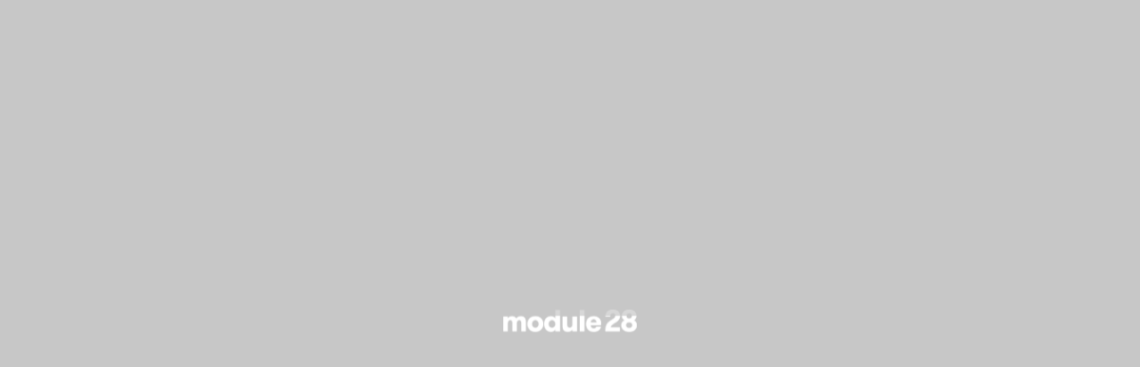

--- FILE ---
content_type: text/html; charset=UTF-8
request_url: https://module28.com/work_cat/others/
body_size: 54810
content:
<!DOCTYPE html><html class="no-touch" lang="en-US" prefix="og: https://ogp.me/ns#" xmlns="http://www.w3.org/1999/xhtml"><head><script data-no-optimize="1">var litespeed_docref=sessionStorage.getItem("litespeed_docref");litespeed_docref&&(Object.defineProperty(document,"referrer",{get:function(){return litespeed_docref}}),sessionStorage.removeItem("litespeed_docref"));</script> <meta http-equiv="Content-Type" content="text/html; charset=UTF-8"><meta name="viewport" content="width=device-width, initial-scale=1"><link rel="profile" href="http://gmpg.org/xfn/11"><link rel="pingback" href="https://module28.com/xmlrpc.php"><title>Others &mdash; module28</title><meta name="robots" content="follow, index, max-snippet:-1, max-video-preview:-1, max-image-preview:large"/><link rel="canonical" href="https://module28.com/work_cat/others/" /><meta property="og:locale" content="en_US" /><meta property="og:type" content="article" /><meta property="og:title" content="Others &mdash; module28" /><meta property="og:url" content="https://module28.com/work_cat/others/" /><meta property="og:site_name" content="module28 architects" /><meta property="article:publisher" content="http://facebook.com/unit08.architecture" /><meta name="twitter:card" content="summary_large_image" /><meta name="twitter:title" content="Others &mdash; module28" /><meta name="twitter:label1" content="Work" /><meta name="twitter:data1" content="4" /> <script type="application/ld+json" class="rank-math-schema">{"@context":"https://schema.org","@graph":[{"@type":"LocalBusiness","@id":"https://module28.com/#organization","name":"module28 architects","url":"https://module28.com","sameAs":["http://facebook.com/unit08.architecture"],"openingHours":["Monday,Tuesday,Wednesday,Thursday,Friday,Saturday,Sunday 09:00-17:00"]},{"@type":"WebSite","@id":"https://module28.com/#website","url":"https://module28.com","name":"module28 architects","publisher":{"@id":"https://module28.com/#organization"},"inLanguage":"en-US"},{"@type":"CollectionPage","@id":"https://module28.com/work_cat/others/#webpage","url":"https://module28.com/work_cat/others/","name":"Others &mdash; module28","isPartOf":{"@id":"https://module28.com/#website"},"inLanguage":"en-US"}]}</script> <link rel='dns-prefetch' href='//www.googletagmanager.com' /><link rel='dns-prefetch' href='//fonts.googleapis.com' /><link rel="alternate" type="application/rss+xml" title="module28 &raquo; Feed" href="https://module28.com/feed/" /><link rel="alternate" type="application/rss+xml" title="module28 &raquo; Others Work Category Feed" href="https://module28.com/work_cat/others/feed/" /><style id='wp-img-auto-sizes-contain-inline-css' type='text/css'>img:is([sizes=auto i],[sizes^="auto," i]){contain-intrinsic-size:3000px 1500px}
/*# sourceURL=wp-img-auto-sizes-contain-inline-css */</style><style id="litespeed-ccss">ul{box-sizing:border-box}:root{--wp--preset--font-size--normal:16px;--wp--preset--font-size--huge:42px}.screen-reader-text{border:0;clip-path:inset(50%);height:1px;margin:-1px;overflow:hidden;padding:0;position:absolute;width:1px;word-wrap:normal!important}html :where(img[class*=wp-image-]){height:auto;max-width:100%}:root{--wp-admin-theme-color:#3858e9;--wp-admin-theme-color--rgb:56,88,233;--wp-admin-theme-color-darker-10:#2145e6;--wp-admin-theme-color-darker-10--rgb:33,69,230;--wp-admin-theme-color-darker-20:#183ad6;--wp-admin-theme-color-darker-20--rgb:24,58,214;--wp-admin-border-width-focus:2px}:root{--wp-admin-theme-color:#007cba;--wp-admin-theme-color--rgb:0,124,186;--wp-admin-theme-color-darker-10:#006ba1;--wp-admin-theme-color-darker-10--rgb:0,107,161;--wp-admin-theme-color-darker-20:#005a87;--wp-admin-theme-color-darker-20--rgb:0,90,135;--wp-admin-border-width-focus:2px;--wp-block-synced-color:#7a00df;--wp-block-synced-color--rgb:122,0,223;--wp-bound-block-color:var(--wp-block-synced-color)}:root{--wp-admin-theme-color:#007cba;--wp-admin-theme-color--rgb:0,124,186;--wp-admin-theme-color-darker-10:#006ba1;--wp-admin-theme-color-darker-10--rgb:0,107,161;--wp-admin-theme-color-darker-20:#005a87;--wp-admin-theme-color-darker-20--rgb:0,90,135;--wp-admin-border-width-focus:2px;--wp-block-synced-color:#7a00df;--wp-block-synced-color--rgb:122,0,223;--wp-bound-block-color:var(--wp-block-synced-color)}:root{--wp--preset--aspect-ratio--square:1;--wp--preset--aspect-ratio--4-3:4/3;--wp--preset--aspect-ratio--3-4:3/4;--wp--preset--aspect-ratio--3-2:3/2;--wp--preset--aspect-ratio--2-3:2/3;--wp--preset--aspect-ratio--16-9:16/9;--wp--preset--aspect-ratio--9-16:9/16;--wp--preset--color--black:#000000;--wp--preset--color--cyan-bluish-gray:#abb8c3;--wp--preset--color--white:#ffffff;--wp--preset--color--pale-pink:#f78da7;--wp--preset--color--vivid-red:#cf2e2e;--wp--preset--color--luminous-vivid-orange:#ff6900;--wp--preset--color--luminous-vivid-amber:#fcb900;--wp--preset--color--light-green-cyan:#7bdcb5;--wp--preset--color--vivid-green-cyan:#00d084;--wp--preset--color--pale-cyan-blue:#8ed1fc;--wp--preset--color--vivid-cyan-blue:#0693e3;--wp--preset--color--vivid-purple:#9b51e0;--wp--preset--gradient--vivid-cyan-blue-to-vivid-purple:linear-gradient(135deg,rgba(6,147,227,1) 0%,rgb(155,81,224) 100%);--wp--preset--gradient--light-green-cyan-to-vivid-green-cyan:linear-gradient(135deg,rgb(122,220,180) 0%,rgb(0,208,130) 100%);--wp--preset--gradient--luminous-vivid-amber-to-luminous-vivid-orange:linear-gradient(135deg,rgba(252,185,0,1) 0%,rgba(255,105,0,1) 100%);--wp--preset--gradient--luminous-vivid-orange-to-vivid-red:linear-gradient(135deg,rgba(255,105,0,1) 0%,rgb(207,46,46) 100%);--wp--preset--gradient--very-light-gray-to-cyan-bluish-gray:linear-gradient(135deg,rgb(238,238,238) 0%,rgb(169,184,195) 100%);--wp--preset--gradient--cool-to-warm-spectrum:linear-gradient(135deg,rgb(74,234,220) 0%,rgb(151,120,209) 20%,rgb(207,42,186) 40%,rgb(238,44,130) 60%,rgb(251,105,98) 80%,rgb(254,248,76) 100%);--wp--preset--gradient--blush-light-purple:linear-gradient(135deg,rgb(255,206,236) 0%,rgb(152,150,240) 100%);--wp--preset--gradient--blush-bordeaux:linear-gradient(135deg,rgb(254,205,165) 0%,rgb(254,45,45) 50%,rgb(107,0,62) 100%);--wp--preset--gradient--luminous-dusk:linear-gradient(135deg,rgb(255,203,112) 0%,rgb(199,81,192) 50%,rgb(65,88,208) 100%);--wp--preset--gradient--pale-ocean:linear-gradient(135deg,rgb(255,245,203) 0%,rgb(182,227,212) 50%,rgb(51,167,181) 100%);--wp--preset--gradient--electric-grass:linear-gradient(135deg,rgb(202,248,128) 0%,rgb(113,206,126) 100%);--wp--preset--gradient--midnight:linear-gradient(135deg,rgb(2,3,129) 0%,rgb(40,116,252) 100%);--wp--preset--font-size--small:13px;--wp--preset--font-size--medium:20px;--wp--preset--font-size--large:36px;--wp--preset--font-size--x-large:42px;--wp--preset--spacing--20:0.44rem;--wp--preset--spacing--30:0.67rem;--wp--preset--spacing--40:1rem;--wp--preset--spacing--50:1.5rem;--wp--preset--spacing--60:2.25rem;--wp--preset--spacing--70:3.38rem;--wp--preset--spacing--80:5.06rem;--wp--preset--shadow--natural:6px 6px 9px rgba(0, 0, 0, 0.2);--wp--preset--shadow--deep:12px 12px 50px rgba(0, 0, 0, 0.4);--wp--preset--shadow--sharp:6px 6px 0px rgba(0, 0, 0, 0.2);--wp--preset--shadow--outlined:6px 6px 0px -3px rgba(255, 255, 255, 1), 6px 6px rgba(0, 0, 0, 1);--wp--preset--shadow--crisp:6px 6px 0px rgba(0, 0, 0, 1)}#ays_tooltip{width:auto;padding:3px;box-sizing:border-box;word-break:keep-all;-webkit-hyphens:none;white-space:nowrap}#ays_tooltip p{margin:0;padding:0}.gdpr-overlay{background:#141618;display:none;height:100%;left:0;opacity:.6;position:fixed;top:0;width:100%;z-index:99999999}.gdpr *{font-family:inherit!important}.gdpr input[type="submit"]{border-radius:2px;border-width:0;box-shadow:none;font-family:inherit!important;font-size:12px!important;font-weight:600!important;letter-spacing:-.3px;line-height:22px;padding:9px 27px 9px 27px;text-shadow:none;text-transform:none}.gdpr-privacy-preferences .gdpr-wrapper{border-radius:2.5px;box-sizing:border-box;display:none;height:100%;left:50%;max-height:700px;max-width:1000px;overflow:hidden;overflow:visible;padding:15px;position:fixed;top:50%;transform:translate(-50%,-50%);width:100%;z-index:999999999;padding:36px}.gdpr-privacy-preferences form{box-shadow:0 50px 50px -30px rgb(0 0 0/.2),0 30px 50px 0 rgb(0 0 0/.15);height:100%;position:relative}.gdpr-privacy-preferences .gdpr-box-title{height:0;position:relative}.gdpr-privacy-preferences .gdpr-box-title h3{display:none}.gdpr-privacy-preferences .gdpr-close{color:#fff;line-height:0;position:absolute;top:50%}body:not(.rtl) .gdpr-privacy-preferences .gdpr-close{right:-27px}.gdpr-privacy-preferences .gdpr-close:before{content:"";font-family:uncodeicon!important;font-size:18px;display:inline-block}.gdpr-privacy-preferences footer{background-color:#f7f7f7;border-bottom-left-radius:2px;border-bottom-right-radius:2px;border-top:1px solid #eaeaea;bottom:0;height:96px;left:0;margin-left:0;overflow:hidden;padding:18px 36px;position:absolute;right:0;width:auto}.gdpr-privacy-preferences footer input{margin-top:0}.gdpr-privacy-preferences .gdpr-content{background:#fff;border-bottom-left-radius:2px;border-bottom-right-radius:2px;bottom:0;left:0;overflow:hidden;position:absolute;right:0;top:0}.gdpr-privacy-preferences .gdpr-tab-content{background-color:#fff;bottom:76px;display:block;left:0;overflow:hidden;position:absolute;right:0;top:0}.gdpr-privacy-preferences .gdpr-tab-content header{padding:36px 36px 0}.gdpr-privacy-preferences .gdpr-tab-content h4{color:#303133;font-family:inherit!important;font-size:16px;margin-bottom:18px;margin-top:0}.gdpr-privacy-preferences .gdpr-tab-content>div{max-height:100%;overflow-y:auto}.gdpr-privacy-preferences .gdpr-tab-content .gdpr-active{display:block}.gdpr-privacy-preferences .gdpr-info{color:#72777c;font-size:14px;font-weight:400;padding:0 36px 36px}.gdpr-privacy-preferences .gdpr-info p{color:#72777c;font-size:13px;font-weight:400;margin-bottom:27px;margin-top:0}@media (min-width:480px){.gdpr-privacy-preferences footer{height:76px}.gdpr-privacy-preferences footer input{width:auto!important}}@media (min-width:570px){.gdpr-privacy-preferences .gdpr-content{border-radius:2px}.gdpr-privacy-preferences .gdpr-tab-content{display:block}}html{font-family:sans-serif;-ms-text-size-adjust:100%;-webkit-text-size-adjust:100%}body{margin:0}footer,header{display:block}canvas{display:inline-block;vertical-align:baseline}template{display:none}a{background:#fff0}strong{font-weight:700}h1{font-size:2em;margin:.67em 0}img{border:0}svg:not(:root){overflow:hidden}input{color:inherit;font:inherit;margin:0}input[type="submit"]{-webkit-appearance:button}input::-moz-focus-inner{border:0;padding:0}input{line-height:normal}script{display:none!important}*{box-sizing:border-box}*:before,*:after{box-sizing:border-box}html{overflow-y:scroll;overflow-x:hidden;-webkit-overflow-scrolling:touch;height:100%}@media (max-width:569px){html{margin-top:0}}body{height:100%;-webkit-font-smoothing:antialiased;-moz-osx-font-smoothing:grayscale;overflow:initial!important}.box-wrapper{display:table;table-layout:fixed;width:100%;height:100%;overflow:hidden}.box-container{display:table;width:100%;height:100%;table-layout:fixed;position:relative}.main-wrapper{position:relative;width:100%}body:not(.uncode-unmodal-overlay-visible) .main-wrapper{z-index:0}.hmenu .main-wrapper{display:table-row}body:not(.menu-offcanvas) .main-wrapper{height:100%}@media (max-width:959px){.main-container{padding-top:0px!important}}.sections-container{display:table;table-layout:fixed;width:100%;height:100%}.page-wrapper,.page-body{display:table-row;width:100%;height:100%}.page-body{position:relative}@media (max-width:569px){body.menu-mobile-centered .mobile-hidden:not(.social-icon):not(.menu-social):not(.menu-icons){display:none!important}}@media (min-width:570px) and (max-width:959px){body.menu-mobile-centered .tablet-hidden:not(.social-icon):not(.menu-social):not(.menu-icons){display:none!important}}@media (min-width:960px){.desktop-hidden{display:none!important}}input{font-family:inherit;font-size:inherit;line-height:inherit}a{border:0;text-decoration:none}body:not(.uncode-accessible) a{outline:0}img{max-width:100%;height:auto}img.adaptive-async{width:100%;height:auto;max-width:none}.async-blurred{filter:blur(10px)}.detail-container{display:table;table-layout:fixed}.detail-container .detail-label{min-width:108px;display:table-cell}.detail-container .detail-value{display:table-cell;padding:0 9px 0 9px}.body-borders>*{position:fixed;z-index:11000}.body-borders .top-border{top:0;left:0;width:100%}.body-borders .right-border{top:0;right:0;height:100%}.body-borders .left-border{top:0;left:0;height:100%}strong{font-weight:600}h1,h3,h4{-webkit-font-smoothing:antialiased}h1{font-size:35px;line-height:1.2;margin:27px 0 0}@media (max-width:339px){h1{font-size:28px}}h3{font-size:24px;line-height:1.2;margin:27px 0 0}h4{font-size:20px;line-height:1.2;margin:27px 0 0}.h5{font-size:17px;line-height:1.2;margin:27px 0 0}p,li{line-height:1.75;margin:18px 0 0 0}ul{margin:18px 0 0 0;padding-left:18px}@media (max-width:569px){ul{padding-left:.5em}}ul{padding:0}ul i{margin-right:18px}ul{list-style:none}ul li{margin-top:0}.font-weight-800,.font-weight-800 *:not(strong):not(b){font-weight:800!important}.row-inner{display:table-row}@media (max-width:959px){.row-inner{display:table;table-layout:fixed;width:100%}}.row-inner+.row-inner{margin:18px 0 0 0}.row{display:table;table-layout:fixed;width:100%;position:relative}@media (max-width:959px){.row .row-internal{height:auto}}.row .uncol{display:block;overflow:hidden;position:relative}.row .uncoltable{display:table;table-layout:fixed;position:relative;width:100%;height:100%}@media (max-width:959px){.row .uncoltable{padding-top:0!important}}.row .uncell{display:table-cell;position:relative;height:100%;vertical-align:inherit;border:0}.row .uncell.no-block-padding{padding:0 0 0 0}.row .uncont>*{position:relative}.row div[class*=col-lg-].align_left>.uncol>.uncoltable>.uncell>.uncont,.row div[class*=col-lg-] .row-inner .align_left>.uncol>.uncoltable>.uncell>.uncont{text-align:left}.row div[class*=col-lg-].pos-center>.uncol>.uncoltable>.uncell>.uncont{margin:0 auto}.row div[class*=col-lg-].pos-top,.row div[class*=col-lg-].pos-top .uncell{vertical-align:top}@media (max-width:959px){.row div[class*=col-lg-]{padding:36px 0 0 0}}.main-container{display:table;table-layout:fixed;width:100%;height:100%}.main-container .row{width:100%;table-layout:fixed}.main-container .row .uncol{overflow:visible}@media (max-width:959px){.main-container .row .uncol{position:relative!important;top:0;left:0;height:100%;width:100%}}@media (max-width:959px){.main-container .row .uncont:not(.overflow-hidden-mask){max-width:none!important;height:auto!important}}@media (max-width:959px){.main-container .row.row-parent:not(.row-slider):not(.row-header):not(.unequal-flex){height:auto!important}.main-container .row.row-parent:not(.row-slider):not(.row-header):not(.unequal-flex) .row-child{height:auto!important}}@media (max-width:569px){.main-container .row.row-parent:not(.no-h-padding) .column_parent>.uncol>.uncoltable>.uncell>.uncont:not(.col-custom-width){padding-left:0px!important;padding-right:0px!important}}.main-container .row .column_parent{clear:both}.main-container .row-inner{position:relative;display:table;table-layout:fixed;height:100%;min-width:100%;width:auto}.main-container .row-inner>div:not(.vc_helper){padding:0 0 0 36px}@media (max-width:959px){.main-container .row-inner>div:not([class*=col-md]){padding:36px 0 0 0}.main-container .row-inner>div:first-child:not([class*=col-md]){padding-top:0}.main-container .row-inner>div:only-child:not([class*=col-md]){padding-top:0}}@media (max-width:569px){.main-container .row-inner>div:not(.vc_helper){padding:36px 0 0 0}.main-container .row-inner>div:first-child{padding-top:0}.main-container .row-inner>div:only-child{padding-top:0}}@media (min-width:960px){.main-container .row-inner{margin-left:-36px}}@media (max-width:959px){.main-container .inverted-device-order>.row>.row-inner>div:first-child:not([class*=col-md]){padding-top:36px!important}}@media (max-width:569px){.main-container .inverted-device-order>.row>.row-inner>div:first-child:not([class*=col-sm]){padding-top:36px!important}}.main-container .row-container{position:relative;clear:both;border:0}.main-container .row-container .row-parent{padding:36px 36px 36px 36px}.main-container .row-container .row-parent .single-internal-gutter .uncont>*:not(.uncode-owl-nav-wrap):not(.pin-spacer):not([data-sticky]){margin-top:36px}.main-container .row-container .row-parent .uncont>*:first-child:not([class*=shift_y_]),.main-container .row-container .row-parent .uncont>*:first-child:not(.divider-wrapper):not(.edit-account)>*:first-child:not(.isotope-wrapper):not(.justified-wrapper):not(.index-wrapper):not(.edit-account):not([class*=shift_y_]),.main-container .row-container .row-parent .uncont>*:first-child:not(.divider-wrapper):not(.edit-account)>*:first-child>*:first-child:not([class*=shift_y_]),.main-container .row-container .row-parent .uncont>*:first-child:not(.divider-wrapper):not(.edit-account)>*:first-child:not(.isotope-wrapper):not(.justified-wrapper):not(.index-wrapper):not(.edit-account)>*:first-child>*:first-child:not([class*=shift_y_]){margin-top:0px!important}.main-container .row-container>.row-parent:not(.row-slider) .row-child{padding:0px!important}@media (min-width:960px){.main-container .row-container>.row-parent .row-child>.row-inner>div:not(.vc_helper){padding:0 0 0 36px}}@media (min-width:960px){.main-container .row-container .col-std-gutter>.row-inner{margin-left:-54px}}@media (min-width:960px){.main-container .row-container .col-std-gutter>.row-inner>div:not(.vc_helper){padding-left:54px;padding-right:0}}.main-container .row-container:not(.limit-width) .no-h-padding{padding-left:0;padding-right:0}.main-container .row-container .no-top-padding{padding-top:0}.main-container .row-container .no-bottom-padding{padding-bottom:0}.main-container .row-container .single-h-padding{padding-left:36px;padding-right:36px}.main-container .row-container .double-top-padding{padding-top:72px}.main-container .row-container .double-bottom-padding{padding-bottom:72px}.col-lg-0{padding:27px 36px 27px 36px}.col-lg-4,.col-lg-8,.col-lg-12{padding:36px 36px 36px 36px;display:block;height:auto;width:100%;vertical-align:top;position:relative}@media (min-width:960px){.col-lg-0,.col-lg-4,.col-lg-8,.col-lg-12{display:table-cell;height:100%}.col-lg-12{width:100%}.col-lg-8{width:66.66666666666666%}.col-lg-4{width:33.33333333333333%}.row .uncoltable{min-height:0!important}}@media (min-width:960px){body:not(.vc-safe-mode) .shift_x_single{left:36px!important}}@media (min-width:960px){body:not(.vc-safe-mode) .shift_right_x_neg_half{right:18px!important}}@media (min-width:960px){body:not(.vc-safe-mode) .shift_right_x_neg_single{right:36px!important}}form p{margin:18px 0 0 0;font-weight:600}input{display:block;line-height:initial;margin:9px 0 0 0;padding:10px 15px 10px 15px;border-style:solid;border-radius:2px;font-weight:400;background-color:#fff;border:1px solid #fff0}input[type="submit"]{display:inline-block;text-align:center!important;vertical-align:middle;border-radius:2px;white-space:nowrap;-webkit-text-stroke:0;width:auto;box-shadow:none;-webkit-font-smoothing:antialiased}body:not(.uncode-accessible) input[type="submit"]{outline:0}input[type="submit"]{background-image:none}.btn-default:not(.icon-automatic-video){border-radius:2px}.fa-stack{text-align:center;border-width:1px!important}.portfolio-wrapper .post-share{border-top-width:1px;border-top-style:solid;padding-top:30px}.portfolio-wrapper{display:table;table-layout:fixed;width:100%}html:not(.firefox) .portfolio-wrapper{height:100%}.portfolio-wrapper .portfolio-body{display:table-row;height:100%}.portfolio-wrapper .post-footer,.portfolio-wrapper .post-share{padding-top:27px!important}.row-portfolio-info>.row>.row-inner:not(:first-child){margin-top:27px}.detail-label{font-weight:600}#vh_layout_help{height:100vh;position:fixed;visibility:hidden;z-index:-100000}.menu-smart,.menu-smart li{display:block;list-style:none;padding:0;margin:0;line-height:normal}body:not(.rtl) .menu-smart,body:not(.rtl) .menu-smart li{direction:ltr}.menu-container ul.menu-smart a{position:relative;display:block}body[class*=hmenu] div:not(.menu-accordion)>ul.menu-smart>li,.navbar-cta ul.menu-smart>li{display:inline-flex;align-items:center}body[class*=hmenu] div:not(.menu-accordion)>ul.menu-smart>li>a,.navbar-cta ul.menu-smart>li>a{display:inline-flex;align-items:center}body[class*=hmenu] div:not(.menu-accordion)>ul.menu-smart>li::after,.navbar-cta ul.menu-smart>li::after{content:"";display:inline}@media (max-width:959px){body[class*=hmenu] div:not(.menu-accordion)>ul.menu-smart>li:not(.social-icon),.navbar-cta ul.menu-smart>li:not(.social-icon){display:block}}body[class*=hmenu] div:not(.menu-accordion)>ul.menu-smart>li>a,.navbar-cta ul.menu-smart>li>a{z-index:100}ul.menu-smart a{white-space:nowrap}ul.menu-smart:after{content:" ";display:block;height:0;font:0/0 serif;clear:both;visibility:hidden;overflow:hidden}.navbar-nav>ul.menu-smart:after{content:"";display:block;height:100%;left:0;position:absolute;top:0;visibility:visible;width:100%;z-index:100}.navbar-nav>ul.menu-smart{position:relative}@media (min-width:960px){ul.menu-smart li:not(.mega-menu) *,ul.menu-smart li:not(.mega-menu) *:before,ul.menu-smart li:not(.mega-menu) *:after{box-sizing:content-box}}@media (min-width:960px){.menu-smart{padding:0 13px 0 13px}}ul.menu-smart{line-height:0}.menu-smart a span{align-items:center;display:inline-flex;position:relative;background:inherit}@media (min-width:960px){.menu-smart>li>a{padding:0 14px 0 14px}}.menu-smart>li:first-child{border-left-width:0!important}.menu-smart i.fa-dropdown{display:inline-block;position:relative;padding:0 0 0 9px;margin:0 0 0 0;margin-right:0;box-sizing:content-box!important;font-size:.8em;text-align:right!important}@media (max-width:959px){.menu-horizontal:not(.top-menu-enhanced-horizontal){overflow:hidden}}.menu-horizontal{line-height:0}@media (min-width:960px){.menu-horizontal{height:100%;width:100%}}@media (min-width:960px){.menu-horizontal>div{height:100%;display:inline-table}}.menu-horizontal{position:relative}@media (max-width:959px){.menu-horizontal:not(.top-menu-enhanced-horizontal){overflow:hidden}}@media (max-width:959px){ul.menu-smart{width:100%!important}ul.menu-smart>li{float:none}ul.menu-smart>li>a{white-space:normal}.menu-smart{line-height:normal}.menu-smart a{padding:9px 36px 9px 36px}.menu-smart li{border-left:0px!important}form input[type="submit"]{width:100%;box-sizing:border-box;margin:0}.menu-smart:not(.menu-smart-social) a{padding:9px 36px 9px 36px}.menu-smart:not(.top-menu-enhanced-child) a{font-weight:500}}@media (max-width:959px){.menu-mobile-centered .main-menu-container .menu-horizontal{display:table!important;min-height:100%;text-align:center;width:100%}.menu-mobile-centered .main-menu-container .menu-horizontal .menu-horizontal-inner{display:table-cell;margin:auto;padding:54px 0 54px 0;vertical-align:middle;width:100%}.menu-mobile-centered .main-menu-container .menu-horizontal .menu-horizontal-inner ul.menu-smart:not(.menu-smart-social):not(.menu-social):first-child{padding:0!important}.menu-mobile-centered .main-menu-container .menu-horizontal .menu-horizontal-inner ul.menu-smart li.menu-item:not(.social-icon)>a,.menu-mobile-centered .main-menu-container .menu-horizontal .menu-horizontal-inner ul.menu-smart li.menu-item-link:not(.social-icon)>a{display:block;line-height:1.3!important;padding-top:5px;padding-bottom:5px}.menu-mobile-centered .menu-smart:not(.top-enhanced-inner) li:not(.social-icon) .fa[class*=fa-angle-]{display:none!important}}@media (min-width:960px){.hmenu:not(.hmenu-center-split) .navbar-nav-first:not(.navbar-cta){width:100%}body[class*=" hmenu"].hormenu-position-left:not(.hmenu-center-split):not(.hmenu-position-center):not(.rtl) .navbar-nav-first:not(.navbar-cta)>ul>li:last-child>a{padding-right:0}}@media (min-width:960px){.hmenu .menu-horizontal-inner{width:100%}}@media (min-width:960px){header{width:100%;z-index:1000;position:relative}}@media (max-width:959px){.menu-wrapper{position:relative;z-index:1000}}@media (max-width:959px){.menu-horizontal .menu-horizontal-inner>div:not(:first-child):not(.uncode-close-offcanvas-mobile):not(.navbar-main):not(.appended-navbar){padding-top:36px}}.menu-wrapper{display:table-row;width:100%;position:relative;height:1px}@media (max-width:959px){.menu-wrapper.menu-sticky #masthead:first-child .menu-container{position:fixed}}@media (max-width:959px){.menu-wrapper.menu-sticky .main-menu-container{overflow:hidden}}.row-menu{position:relative;width:100%;height:100%}@media (max-width:959px){.row-menu{max-width:none!important}}.row-menu-inner{width:100%;background-clip:content-box!important;position:relative}@media (min-width:960px){.row-menu-inner{display:table;height:100%}}.row-menu-inner>div:not(.logo-container){padding-top:0;padding-bottom:0}.hmenu .navbar-nav,.navbar-cta{height:100%}.hmenu .menu-smart,.navbar-cta ul.menu-smart{height:100%}.menu-with-logo .menu-smart>li,.menu-with-logo .menu-smart>li>a{height:100%}@media (min-width:960px){.hmenu .menu-primary .menu-smart>li>a{height:100%;line-height:1em}}@media (min-width:960px){.navbar-cta ul.menu-smart>li>a{height:100%;line-height:1em}}.menu-horizontal-inner{line-height:0}.menu-container{overflow:visible;width:100%}.menu-wrapper.menu-sticky .menu-container{z-index:2000}.menu-sticky-fix:not(.boxed-width) .menu-wrapper.menu-sticky #masthead:first-child .menu-container{position:fixed}@media (max-width:959px){ul.menu-smart i{margin-right:9px}}.menu-container .navbar-brand *{line-height:1em}@media (max-width:959px){.menu-wrapper div[class*=col-lg-]{display:block}}.menu-wrapper div[class*=col-lg-].middle{vertical-align:middle}.navbar-header{position:relative}#main-logo{line-height:0;text-align:center;position:relative;z-index:100;display:inline-block}#main-logo a>*{margin:0;width:auto}.logo-container .html-code{position:relative;text-align:left;height:100%}.logo-container .html-code .logo-canvas{display:block;height:100%!important;visibility:hidden}.logo-container .html-code svg{height:100%;left:0;position:absolute;top:0;width:100%}@media (max-width:959px){.logo-container .html-code svg{text-align:left}}.logo-container .main-logo{position:relative}.menu-container{float:none!important}.menu-container:before,.menu-container:after{content:" ";display:table;table-layout:fixed}.menu-container:after{clear:both}.menu-container:before,.menu-container:after{content:" ";display:table;table-layout:fixed}.menu-container:after{clear:both}.navbar .menu-container{z-index:2}.menu-container:after{content:"";display:block}.logo-container{line-height:1px;vertical-align:top}.logo-container>*{margin:0 auto;line-height:normal}@media (min-width:960px){body.hmenu-position-right .menu-primary-inner{text-align:right}.menu-primary-inner>*{text-align:left}body.hmenu-position-right .menu-cta-inner{text-align:right}.menu-cta-inner>*{text-align:left}body.hmenu .menu-primary .menu-horizontal .menu-smart>li>a,.navbar-cta ul.menu-smart>li>a{padding-top:0;padding-bottom:0}body[class*=hmenu-]:not(.hmenu-center-split):not(.hmenu-center-double):not(.hormenu-position-right) .logo-container{padding-left:0px!important}body[class*=hmenu-] .navbar-nav-last{text-align:right}body[class*=hmenu-]:not(.hormenu-position-right) .navbar-nav:not(.navbar-cta)+.navbar-nav-last>*:first-child{padding:0 0 0 36px}body[class*=hmenu-]:not(.hormenu-position-right) .navbar-nav-last>ul:last-child>li:last-child>a,body[class*=hmenu-]:not(.hormenu-position-right) .navbar-nav-last>ul:last-child>li:only-child>a{margin-right:0;padding-right:0px!important}body[class*=hmenu-]:not(.hormenu-position-right) .navbar-nav-last>ul:last-child{padding-right:0}.main-menu-container .menu-horizontal-inner .fa-angle-right.fa-dropdown{display:none}body.hmenu .menu-container .navbar-nav:not(.uncode-close-offcanvas-mobile){display:table-cell;white-space:nowrap;vertical-align:top}body:not(.hmenu-center) .menu-absolute{left:0;right:0;z-index:1000;position:absolute}}body.menu-mobile-transparent:not(.hmenu-center) .menu-absolute.menu-transparent{left:0;right:0;z-index:1000;position:absolute}@media (max-width:959px){.menu-wrapper .menu-container{position:absolute;z-index:1000!important}.menu-container .logo-container{position:relative;padding:27px 36px 27px 36px!important}.main-menu-container{float:left;height:0;overflow:hidden;width:100%}body:not(.hmenu-center-split) .menu-horizontal-inner .navbar-nav:not(:first-child) .menu-smart{padding-top:0}.menu-horizontal-inner .navbar-nav:first-child:not(:only-child) .menu-smart{padding-bottom:0}#main-logo.navbar-header{display:inline-block}}.uncode-close-offcanvas-mobile{display:none;font-family:sans-serif;font-size:20px;height:68px;line-height:62px;position:absolute;right:0;text-align:center;top:0;width:92px;-webkit-transform:translateZ(0)}body[class*=hmenu-] .menu-wrapper [class*=col-lg-]:not(.logo-container){padding-left:0;padding-right:0}@media (max-width:959px){.menu-mobile-animated-trid .menu-sticky .menu-container .menu-smart{opacity:0;transform:translateY(-35%) rotateX(45deg)}}@media (min-width:960px){body.hormenu-position-left:not(.hmenu-center-split):not(.hmenu-center-double):not(.menu-overlay):not(.hmenu-center) .menu-container:not(.menu-borders) .navbar-cta>ul{padding:0 0 0 36px!important}body.hormenu-position-left:not(.hmenu-center-split):not(.hmenu-center-double):not(.menu-overlay):not(.rtl) .navbar-cta>ul>li:first-child>a{padding-left:0}body.hormenu-position-left:not(.hmenu-center-split):not(.hmenu-center-double):not(.menu-overlay):not(.rtl) .navbar-cta.navbar-nav-last>ul>li:last-child>a{padding-right:0}}@media (min-width:960px){body:not(.hmenu-center-split) #masthead[class*="-h-padding"] .row-menu .row-menu-inner .logo-container{padding-left:0!important;padding-right:0!important;position:static!important}}@media (min-width:960px){.single-h-padding#masthead .row-menu .row-menu-inner{padding-left:36px;padding-right:36px}}@media (max-width:959px){[class*="-h-padding"]#masthead .row-menu .row-menu-inner{padding-left:0;padding-right:0}}.mmb-container{align-content:center;align-items:center;display:none;height:100%;z-index:100}@media screen and (max-width:959px){.mmb-container{display:inline-flex;opacity:1!important}}@media screen and (max-width:959px){.mmb-container{position:absolute;top:0;right:0}}.mobile-menu-button{display:none;line-height:0;position:relative;padding:0 36px;z-index:0}@media screen and (max-width:959px){.mobile-menu-button{align-items:center;display:flex;height:100%;opacity:1!important}}.lines-button .lines{position:relative;vertical-align:middle}.lines-button .lines,.lines-button .lines:before,.lines-button .lines:after,.lines-button .lines>span{border-radius:5px;background-clip:padding-box;display:inline-block;height:2px;width:20px}.lines-button .lines:before,.lines-button .lines:after,.lines-button .lines>span{content:"";left:0;position:absolute;transform-origin:10px center}.lines-button .lines:before{top:6px}.lines-button .lines:after{top:-6px}.lines-button .lines>span{transform:translateY(-50%);top:50%;display:none}.lines-button.close .lines{background:transparent!important}.lines-button.close .lines:before,.lines-button.close .lines:after{top:0}.lines-button.close .lines:before{transform:rotate3d(0,0,1,45deg)}.lines-button.close .lines:after{transform:rotate3d(0,0,1,-45deg)}.mobile-additional-icons{align-items:center;display:flex;height:100%;position:absolute;right:89px;z-index:1}.tmb>.t-inside{background-clip:content-box}.justified-gallery{opacity:0;width:100%;position:relative}.justified-gallery:not(.justified-gallery-finished){min-height:100vh}.justified-gallery>div{position:relative;display:inline-block;overflow:hidden;opacity:.1}.justified-wrapper .justified-fixer{position:relative}.justified-wrapper.px-gutter .justified-fixer{margin-bottom:-1px;margin-left:-1px;margin-right:-1px}.justified-wrapper.px-gutter{clear:both;margin-top:-1px!important;overflow:hidden}.justified-gallery>div{display:block;overflow:visible;padding:0!important}.justified-gallery .dummy{display:none}.justified-gallery .tmb .t-entry-visual .pushed{display:block;position:relative}.justified-gallery .t-inside,.justified-gallery .t-entry-visual,.justified-gallery .t-entry-visual-tc,.justified-gallery .t-entry-visual-cont,.justified-gallery .tmb .t-entry-visual .pushed,.justified-gallery .t-entry-visual img{height:inherit}.justified-gallery .t-entry-visual img{backface-visibility:hidden;margin:0!important}.justified-gallery .t-entry-visual{overflow:hidden}.justified-gallery .t-inside{visibility:hidden}.header-wrapper{display:table;table-layout:fixed;position:relative;overflow:hidden;width:100%;height:100%}.header-wrapper:not(.header-only-text):before{background-repeat:no-repeat;position:absolute;top:50%;left:50%;width:38px;height:38px;margin-top:-19px;margin-left:-19px;content:"";z-index:1;opacity:1;animation:spin 2s infinite linear}@media (min-width:960px){#page-header{display:table-row;width:100%}}.tmb>.t-inside{position:relative;display:table;table-layout:fixed;width:100%}.tmb-no-bg.tmb>.t-inside{background:none}.tmb .t-entry-visual{position:relative;overflow:hidden;text-align:left;background-position:center;background-repeat:no-repeat;background-size:cover;-webkit-font-smoothing:antialiased}.tmb .t-entry-visual .pushed,.tmb .t-entry-visual .t-entry-visual-cont>a{overflow:hidden;position:absolute;top:0;bottom:0;left:0;right:0}.tmb .t-entry-visual img{width:100%;max-width:none;z-index:1;position:relative;display:block}.tmb .t-entry-visual .t-entry{width:100%}.tmb .t-entry-visual .t-entry-visual-overlay{position:absolute;top:0;bottom:0;left:0;right:0;z-index:2}.tmb .t-entry-visual .t-entry-visual-overlay .t-entry-visual-overlay-in{width:100%;height:100%}:not(.tmb-overlay-showed).tmb .t-entry-visual .t-entry-visual-overlay{opacity:0}.tmb .t-entry-visual .t-overlay-wrap{position:absolute;top:0;left:0;right:0;bottom:0;z-index:3}.tmb .t-entry-visual .t-overlay-inner{display:table;table-layout:fixed;position:absolute;width:100%;height:100%}.tmb .t-entry-visual .t-overlay-content{display:table-cell;height:100%;vertical-align:middle;text-align:center}.tmb-overlay-text-center.tmb .t-entry-visual .t-overlay-content{text-align:center}.tmb .t-entry-visual .t-overlay-icon{font-size:18px}.tmb .t-entry-visual .t-overlay-text{display:inline-block;width:100%;margin:0 auto;opacity:0}:not(.tmb-overlay-text-left):not(.tmb-overlay-text-right).tmb .t-entry-visual .t-overlay-text{transform:scale(.9)}.tmb .t-entry-visual .t-overlay-text .t-entry>*:first-child:not(.spacer){margin-top:0}.tmb .t-entry-visual img{transform:scale(1,1)}:not(.tmb-post):not(.tmb-title):not(.tmb-table).tmb .t-entry>*:not(hr):not(.spacer){margin:9px 0 0 0}.tmb .dummy{background-size:cover;margin-top:-1px}.overlay-menu-focus{display:none;height:100%;left:0;opacity:.3;position:fixed;top:0;width:100%;z-index:20}html{position:inherit}footer{width:100%}.footer-scroll-top{z-index:100;display:none;position:fixed;right:22px;bottom:22px}.footer-scroll-top.footer-scroll-circle i{border-radius:100%}@media (min-width:960px){.footer-scroll-top.footer-scroll-higher{bottom:61px}}.footer-scroll-top:not(.window-scrolled){opacity:0}.footer-scroll-top i{border-radius:2px;width:2em;height:2em;line-height:2em}.share-button{display:inline-block!important;min-height:28px;width:34px;position:relative;top:-2px}.share-button.only-icon{display:inline-block!important;margin-bottom:-10px;top:1px}body:not(.vc-safe-mode) .vertical-text{writing-mode:vertical-rl;position:absolute!important;margin:0!important;top:0;bottom:0;text-align:center}body:not(.vc-safe-mode) .vertical-text.vertical-text--fixed{position:fixed!important;z-index:99}body:not(.vc-safe-mode) .vertical-text.vertical-text--left{left:0;transform:translateX(-50%)}body:not(.vc-safe-mode) .vertical-text.vertical-text--left.vertical-text--noflip{transform:rotate(180deg) translateX(50%)}body:not(.vc-safe-mode) .vertical-text.vertical-text--right{right:0;transform:translateX(50%)}@media (max-width:959px){body:not(.vc-safe-mode) .vertical-text.shift_x_single{left:18px!important}body:not(.vc-safe-mode) .vertical-text.vertical-text--right.shift_right_x_neg_half,body:not(.vc-safe-mode) .vertical-text.vertical-text--right.shift_right_x_neg_single{right:18px!important}}body:not(.vc-safe-mode):not(.window-scrolled) .vertical-text.vertical-text--vis-after-scroll{opacity:0}.screen-reader-text{clip:rect(1px,1px,1px,1px);position:absolute!important;height:1px;width:1px;overflow:hidden}@media (max-width:959px){.navbar-brand>*{height:18px!important}}@media (min-width:960px){.limit-width{max-width:1596px;margin:auto}}.fa{font-family:"uncodeicon"!important;speak:none;font-style:normal;font-weight:400;font-variant:normal;text-transform:none;line-height:1;-webkit-font-smoothing:antialiased;-moz-osx-font-smoothing:grayscale}@-moz-keyframes spin{0%{-moz-transform:rotate(0deg)}100%{-moz-transform:rotate(359deg)}}@-webkit-keyframes spin{0%{-webkit-transform:rotate(0deg)}100%{-webkit-transform:rotate(359deg)}}@-o-keyframes spin{0%{-o-transform:rotate(0deg)}100%{-o-transform:rotate(359deg)}}@-ms-keyframes spin{0%{-ms-transform:rotate(0deg)}100%{-ms-transform:rotate(359deg)}}@keyframes spin{0%{transform:rotate(0deg)}100%{transform:rotate(359deg)}}.fa-stack{position:relative;display:inline-block;width:2.5em;height:2.5em;line-height:2.5em;vertical-align:middle;border:2px solid silver;-webkit-backface-visibility:hidden;-webkit-box-sizing:initial;-moz-box-sizing:initial;box-sizing:initial;-o-border-radius:2.5em;-moz-border-radius:2.5em;-webkit-border-radius:2.5em;-ms-border-radius:2.5em;border-radius:2.5em}.fa-angle-right:before{content:""}.fa-angle-up:before{content:""}.fa-plus2:before{content:""}.style-color-xsdn-bg{background-color:#c7c7c7}.style-color-482803-bg{background-color:#844e02}.style-accent-bg{background-color:#844e02}.btn-accent{color:#ffffff!important;background-color:#844e02!important;border-color:#844e02!important}.style-dark-bg{background-color:#141618}.fontheight-578034{line-height:.5}.fontspace-100704:not(.bigtext){letter-spacing:0.1em!important}body,p,li{font-size:17px}h1:not([class*="fontsize-"]){font-size:22px}h3:not([class*="fontsize-"]){font-size:26px}h4:not([class*="fontsize-"]){font-size:20px}.h5:not([class*="fontsize-"]){font-size:40px}@media (max-width:959px){.h5:not([class*="fontsize-"]){font-size:26.666666666667px}}body{font-weight:600;font-family:Manrope,Manrope}.style-light{color:#000}.style-light a{color:#000}h1,h3,h4{letter-spacing:0em;font-weight:800;font-family:Manrope,Manrope}.style-light .detail-container .detail-label,.style-light h1,.style-light .detail-label{color:#000}input[type="submit"]:not(.btn-custom-typo):not(.btn-inherit){font-weight:600!important;font-family:,Manrope!important;letter-spacing:.1em;text-transform:uppercase}input[type="submit"]{border-width:1px}.style-light .post-share{border-color:#eaeaea}input{box-shadow:inset 0 2px 1px rgb(0 0 0/.025)}input,input[type="submit"]{border-width:1px}.style-light ::-webkit-input-placeholder{color:#000}.style-light ::-moz-placeholder{color:#000}.style-light :-ms-input-placeholder{color:#000}.style-light :-moz-placeholder{color:#000}@media (min-width:960px){#uncode-custom-cursor.diff-style>span:first-child,#uncode-custom-cursor-pilot.diff-style>span:first-child{background-color:#fff}}input[type="submit"]{font-size:17px;padding:18px 44px}.style-light .btn-default{color:#ffffff!important;background-color:#000000!important;border-color:#000000!important}.menu-container:not(.grid-filters) ul.menu-smart,.menu-container:not(.grid-filters) ul.menu-smart a:not(.social-menu-link):not(.vc_control-btn){font-family:Manrope,Manrope}@media (max-width:959px){.menu-primary ul.menu-smart a{font-family:Manrope,Manrope;font-weight:700}}.menu-container:not(.grid-filters) ul.menu-smart>li>a:not(.social-menu-link),.menu-container:not(.vmenu-container):not(.grid-filters) ul.menu-smart>li>a:not(.social-menu-link):not(.vc_control-btn){font-size:12px}@media (min-width:960px){.menu-container:not(.grid-filters) ul.menu-smart>li>a:not(.social-menu-link),.menu-container:not(.vmenu-container):not(.grid-filters) ul.menu-smart>li>a:not(.social-menu-link):not(.vc_control-btn){font-size:19px}}@media (max-width:959px){.menu-container:not(.grid-filters) ul.menu-smart a:not(.social-menu-link):not(.vc_control-btn){font-size:17px!important}body.menu-mobile-centered .main-menu-container .menu-horizontal .menu-horizontal-inner ul.menu-smart.menu-primary-inner>li>a{font-size:5.5vw!important}body.menu-mobile-centered .main-menu-container .menu-horizontal .menu-horizontal-inner ul.menu-smart:not(.menu-primary-inner) li.menu-item:not(.uncode-cart)>a,body.menu-mobile-centered .main-menu-container .menu-horizontal .menu-horizontal-inner ul.menu-smart:not(.menu-primary-inner) li.menu-item>a,body.menu-mobile-centered .main-menu-container .menu-horizontal .menu-horizontal-inner ul.menu-smart:not(.menu-primary-inner) li.menu-item-link>a{font-size:5.5vw!important}}.menu-container:not(.grid-filters) ul.menu-smart>li>a:not(.social-menu-link),.menu-container:not(.vmenu-container):not(.grid-filters) ul.menu-smart>li>a:not(.social-menu-link):not(.vc_control-btn),.menu-smart i.fa-dropdown{font-weight:700;letter-spacing:0em}.menu-light .menu-smart a{color:#000}@media (max-width:959px){.submenu-dark:not(.isotope-filters) .menu-smart a{color:#fff}}@media (max-width:959px){.submenu-dark:not(.isotope-filters) .menu-smart a{color:#fff}}.menu-light .menu-smart,.menu-light .menu-smart li,.menu-light .main-menu-container{border-color:#fff0}@media (max-width:959px){.menu-mobile-transparent .menu-transparent:not(.is_stuck:not(.menu-mobile-transparent)):not(.is_mobile_open) .row-menu .row-menu-inner{border-color:transparent!important}}body:not(.menu-force-opacity):not(.navbar-hover) .menu-transparent.menu-light .menu-smart,body:not(.menu-force-opacity):not(.navbar-hover) .menu-transparent.menu-light .menu-smart>li,body:not(.menu-force-opacity):not(.navbar-hover) .menu-transparent.menu-light .navbar-nav-last>*:first-child::after,body:not(.menu-force-opacity):not(.navbar-hover) .menu-transparent.menu-light .navbar-nav-first>*:first-child::after{border-color:#fff0}@media (max-width:959px){.submenu-dark:not(.isotope-filters):not(.top-menu-enhanced) .menu-smart,.submenu-dark:not(.isotope-filters):not(.top-menu-enhanced) .main-menu-container{background-color:#212121}}@media (min-width:960px){body:not(.menu-overlay):not(.hmenu-center):not(.menu-force-opacity):not(.navbar-hover) .menu-wrapper:not(.no-header) .menu-transparent:not(.is_stuck:not(.menu-desktop-transparent)):not(.is_mobile_open).style-light-original{opacity:0}body:not(.menu-force-opacity):not(.navbar-hover) .menu-wrapper:not(.no-header) .menu-transparent:not(.is_stuck:not(.menu-desktop-transparent)):not(.is_mobile_open).style-light-original>*:not(.overlay-search){background:#fff0;background-color:#fff0}}@media (max-width:959px){body:not(.menu-force-opacity):not(.navbar-hover) .menu-wrapper:not(.no-header) .menu-transparent:not(.is_stuck:not(.menu-mobile-transparent)):not(.is_mobile_open).style-light-original>*:not(.overlay-search){background:#fff0;background-color:#fff0}}.mobile-menu-button-light .lines:not(.lines-dropdown),.mobile-menu-button-light .lines:not(.lines-dropdown):before,.mobile-menu-button-light .lines:not(.lines-dropdown):after,.mobile-menu-button-light .lines:not(.lines-dropdown)>span{background:#000}.tmb-dark.tmb .t-entry-visual *:not(.add_to_cart_text):not(.view-cart),.tmb-dark.tmb .t-entry-visual a:not(.add_to_cart_text):not(.view-cart){color:#000}.body-borders .body-border-shadow{box-shadow:0 0 14px 0 rgb(0 0 0/.1)}@-webkit-keyframes imgLoading{0%{height:0%;opacity:1}95%{height:100%;opacity:1}100%{height:100%;opacity:0}}@keyframes imgLoading{0%{height:0%;opacity:1}95%{height:100%;opacity:1}100%{height:100%;opacity:0}}html,body{opacity:1!important}#loftloader-wrapper{position:fixed;top:0;left:0;-webkit-transform:translateX(0);-ms-transform:translateX(0);transform:translateX(0);z-index:999999;width:100%;height:100%;background:transparent!important}#loftloader-wrapper .loader-inner{position:absolute;top:50%;left:50%;-webkit-transform:translate(-50%,-50%);-ms-transform:translate(-50%,-50%);transform:translate(-50%,-50%);z-index:1001;text-align:center;font-size:0}#loftloader-wrapper .loader-inner #loader{position:relative;z-index:1002;top:auto;left:auto;display:inline-block;margin:0 auto;padding:0;border:none;border-radius:0;background:none!important;color:#248acc}#loftloader-wrapper .loader-section{position:fixed;z-index:999;width:50%;height:100%;background:#000;opacity:.95;will-change:transform}#loftloader-wrapper .loader-section.section-fade{top:0;left:0;width:100%;will-change:opacity}#loftloader-wrapper.pl-imgloading #loader{width:auto;height:auto;max-width:90vw}#loftloader-wrapper.pl-imgloading #loader img{position:relative;z-index:1;display:block;width:100%;height:auto;margin:0 auto}#loftloader-wrapper.pl-imgloading #loader img{opacity:.3}#loftloader-wrapper.pl-imgloading #loader .imgloading-container{position:absolute;bottom:0;left:0;z-index:3;display:block;width:100%;height:0%;overflow:hidden;-webkit-animation:imgLoading 6s linear infinite;animation:imgLoading 6s linear infinite;will-change:height,opacity;transform-origin:0 100%}#loftloader-wrapper.pl-imgloading #loader span{position:absolute;bottom:0;left:0;z-index:3;display:block;width:100%;height:100%;background-repeat:no-repeat;background-size:cover;background-position:center bottom}.loader-close-button{position:fixed;top:10px;right:10px;z-index:99999;box-sizing:border-box;padding:5px 30px 5px 5px;width:auto;min-width:35px;height:35px;background:rgb(0 0 0/.3);border-radius:999px;color:#FFF;font-size:12px;line-height:25px}.loader-close-button:before,.loader-close-button:after{position:absolute;top:16px;right:9px;display:block;width:18px;height:2px;background:#FFF;transform-origin:50% 50%;content:""}.loader-close-button:before{-webkit-transform:rotate(45deg);-ms-transform:rotate(45deg);transform:rotate(45deg)}.loader-close-button:after{-webkit-transform:rotate(135deg);-ms-transform:rotate(135deg);transform:rotate(135deg)}.loader-close-button .screen-reader-text{position:absolute!important;padding:0;margin:-1px;width:1px;height:1px;border:0;clip:rect(1px,1px,1px,1px);clip-path:inset(50%);overflow:hidden;word-wrap:normal!important}body.custom-background{background-color:#c7c7c7}#loftloader-wrapper .loader-section{background:#c7c7c7}#loftloader-wrapper .loader-section{opacity:1}#loftloader-wrapper.pl-imgloading #loader{width:150px}#loftloader-wrapper.pl-imgloading #loader span{background-size:cover;background-image:url(https://module28.com/wp-content/uploads/2024/03/module28-logo.svg)}.style-light .post-share{border-color:#c7c7c7;border-width:0}p{letter-spacing:.5px}.double-bottom-padding .uncont h1{max-width:67px}@media (min-width:340px){.double-bottom-padding .uncont h1{font-size:40px}}.double-bottom-padding p .detail-label{font-weight:900}#ays_tooltip{display:none;position:absolute;z-index:999999999;background-color:#fff0;background-repeat:no-repeat;background-position:center center;background-size:cover;opacity:1;border:1px solid #b5b5b5;border-radius:5px;box-shadow:#fff0 0 0 15px 1px;color:#7a7a7a;padding:5px 5px;text-transform:none}#ays_tooltip>*{color:#7a7a7a;font-size:8px;letter-spacing:0}#ays_tooltip_block{font-size:8px;backdrop-filter:blur(0)}@media screen and (max-width:768px){#ays_tooltip{font-size:8px}#ays_tooltip>*{font-size:8px}}</style><style>1{content-visibility:auto;contain-intrinsic-size:1px 1000px;}</style><link rel="preload" data-asynced="1" data-optimized="2" as="style" onload="this.onload=null;this.rel='stylesheet'" href="https://module28.com/wp-content/litespeed/css/7808df7a8ed9e6a53fdda378a2eaa232.css?ver=e1205" /><script data-optimized="1" type="litespeed/javascript" data-src="https://module28.com/wp-content/plugins/litespeed-cache/assets/js/css_async.min.js"></script> <style id='global-styles-inline-css' type='text/css'>:root{--wp--preset--aspect-ratio--square: 1;--wp--preset--aspect-ratio--4-3: 4/3;--wp--preset--aspect-ratio--3-4: 3/4;--wp--preset--aspect-ratio--3-2: 3/2;--wp--preset--aspect-ratio--2-3: 2/3;--wp--preset--aspect-ratio--16-9: 16/9;--wp--preset--aspect-ratio--9-16: 9/16;--wp--preset--color--black: #000000;--wp--preset--color--cyan-bluish-gray: #abb8c3;--wp--preset--color--white: #ffffff;--wp--preset--color--pale-pink: #f78da7;--wp--preset--color--vivid-red: #cf2e2e;--wp--preset--color--luminous-vivid-orange: #ff6900;--wp--preset--color--luminous-vivid-amber: #fcb900;--wp--preset--color--light-green-cyan: #7bdcb5;--wp--preset--color--vivid-green-cyan: #00d084;--wp--preset--color--pale-cyan-blue: #8ed1fc;--wp--preset--color--vivid-cyan-blue: #0693e3;--wp--preset--color--vivid-purple: #9b51e0;--wp--preset--gradient--vivid-cyan-blue-to-vivid-purple: linear-gradient(135deg,rgb(6,147,227) 0%,rgb(155,81,224) 100%);--wp--preset--gradient--light-green-cyan-to-vivid-green-cyan: linear-gradient(135deg,rgb(122,220,180) 0%,rgb(0,208,130) 100%);--wp--preset--gradient--luminous-vivid-amber-to-luminous-vivid-orange: linear-gradient(135deg,rgb(252,185,0) 0%,rgb(255,105,0) 100%);--wp--preset--gradient--luminous-vivid-orange-to-vivid-red: linear-gradient(135deg,rgb(255,105,0) 0%,rgb(207,46,46) 100%);--wp--preset--gradient--very-light-gray-to-cyan-bluish-gray: linear-gradient(135deg,rgb(238,238,238) 0%,rgb(169,184,195) 100%);--wp--preset--gradient--cool-to-warm-spectrum: linear-gradient(135deg,rgb(74,234,220) 0%,rgb(151,120,209) 20%,rgb(207,42,186) 40%,rgb(238,44,130) 60%,rgb(251,105,98) 80%,rgb(254,248,76) 100%);--wp--preset--gradient--blush-light-purple: linear-gradient(135deg,rgb(255,206,236) 0%,rgb(152,150,240) 100%);--wp--preset--gradient--blush-bordeaux: linear-gradient(135deg,rgb(254,205,165) 0%,rgb(254,45,45) 50%,rgb(107,0,62) 100%);--wp--preset--gradient--luminous-dusk: linear-gradient(135deg,rgb(255,203,112) 0%,rgb(199,81,192) 50%,rgb(65,88,208) 100%);--wp--preset--gradient--pale-ocean: linear-gradient(135deg,rgb(255,245,203) 0%,rgb(182,227,212) 50%,rgb(51,167,181) 100%);--wp--preset--gradient--electric-grass: linear-gradient(135deg,rgb(202,248,128) 0%,rgb(113,206,126) 100%);--wp--preset--gradient--midnight: linear-gradient(135deg,rgb(2,3,129) 0%,rgb(40,116,252) 100%);--wp--preset--font-size--small: 13px;--wp--preset--font-size--medium: 20px;--wp--preset--font-size--large: 36px;--wp--preset--font-size--x-large: 42px;--wp--preset--spacing--20: 0.44rem;--wp--preset--spacing--30: 0.67rem;--wp--preset--spacing--40: 1rem;--wp--preset--spacing--50: 1.5rem;--wp--preset--spacing--60: 2.25rem;--wp--preset--spacing--70: 3.38rem;--wp--preset--spacing--80: 5.06rem;--wp--preset--shadow--natural: 6px 6px 9px rgba(0, 0, 0, 0.2);--wp--preset--shadow--deep: 12px 12px 50px rgba(0, 0, 0, 0.4);--wp--preset--shadow--sharp: 6px 6px 0px rgba(0, 0, 0, 0.2);--wp--preset--shadow--outlined: 6px 6px 0px -3px rgb(255, 255, 255), 6px 6px rgb(0, 0, 0);--wp--preset--shadow--crisp: 6px 6px 0px rgb(0, 0, 0);}:where(.is-layout-flex){gap: 0.5em;}:where(.is-layout-grid){gap: 0.5em;}body .is-layout-flex{display: flex;}.is-layout-flex{flex-wrap: wrap;align-items: center;}.is-layout-flex > :is(*, div){margin: 0;}body .is-layout-grid{display: grid;}.is-layout-grid > :is(*, div){margin: 0;}:where(.wp-block-columns.is-layout-flex){gap: 2em;}:where(.wp-block-columns.is-layout-grid){gap: 2em;}:where(.wp-block-post-template.is-layout-flex){gap: 1.25em;}:where(.wp-block-post-template.is-layout-grid){gap: 1.25em;}.has-black-color{color: var(--wp--preset--color--black) !important;}.has-cyan-bluish-gray-color{color: var(--wp--preset--color--cyan-bluish-gray) !important;}.has-white-color{color: var(--wp--preset--color--white) !important;}.has-pale-pink-color{color: var(--wp--preset--color--pale-pink) !important;}.has-vivid-red-color{color: var(--wp--preset--color--vivid-red) !important;}.has-luminous-vivid-orange-color{color: var(--wp--preset--color--luminous-vivid-orange) !important;}.has-luminous-vivid-amber-color{color: var(--wp--preset--color--luminous-vivid-amber) !important;}.has-light-green-cyan-color{color: var(--wp--preset--color--light-green-cyan) !important;}.has-vivid-green-cyan-color{color: var(--wp--preset--color--vivid-green-cyan) !important;}.has-pale-cyan-blue-color{color: var(--wp--preset--color--pale-cyan-blue) !important;}.has-vivid-cyan-blue-color{color: var(--wp--preset--color--vivid-cyan-blue) !important;}.has-vivid-purple-color{color: var(--wp--preset--color--vivid-purple) !important;}.has-black-background-color{background-color: var(--wp--preset--color--black) !important;}.has-cyan-bluish-gray-background-color{background-color: var(--wp--preset--color--cyan-bluish-gray) !important;}.has-white-background-color{background-color: var(--wp--preset--color--white) !important;}.has-pale-pink-background-color{background-color: var(--wp--preset--color--pale-pink) !important;}.has-vivid-red-background-color{background-color: var(--wp--preset--color--vivid-red) !important;}.has-luminous-vivid-orange-background-color{background-color: var(--wp--preset--color--luminous-vivid-orange) !important;}.has-luminous-vivid-amber-background-color{background-color: var(--wp--preset--color--luminous-vivid-amber) !important;}.has-light-green-cyan-background-color{background-color: var(--wp--preset--color--light-green-cyan) !important;}.has-vivid-green-cyan-background-color{background-color: var(--wp--preset--color--vivid-green-cyan) !important;}.has-pale-cyan-blue-background-color{background-color: var(--wp--preset--color--pale-cyan-blue) !important;}.has-vivid-cyan-blue-background-color{background-color: var(--wp--preset--color--vivid-cyan-blue) !important;}.has-vivid-purple-background-color{background-color: var(--wp--preset--color--vivid-purple) !important;}.has-black-border-color{border-color: var(--wp--preset--color--black) !important;}.has-cyan-bluish-gray-border-color{border-color: var(--wp--preset--color--cyan-bluish-gray) !important;}.has-white-border-color{border-color: var(--wp--preset--color--white) !important;}.has-pale-pink-border-color{border-color: var(--wp--preset--color--pale-pink) !important;}.has-vivid-red-border-color{border-color: var(--wp--preset--color--vivid-red) !important;}.has-luminous-vivid-orange-border-color{border-color: var(--wp--preset--color--luminous-vivid-orange) !important;}.has-luminous-vivid-amber-border-color{border-color: var(--wp--preset--color--luminous-vivid-amber) !important;}.has-light-green-cyan-border-color{border-color: var(--wp--preset--color--light-green-cyan) !important;}.has-vivid-green-cyan-border-color{border-color: var(--wp--preset--color--vivid-green-cyan) !important;}.has-pale-cyan-blue-border-color{border-color: var(--wp--preset--color--pale-cyan-blue) !important;}.has-vivid-cyan-blue-border-color{border-color: var(--wp--preset--color--vivid-cyan-blue) !important;}.has-vivid-purple-border-color{border-color: var(--wp--preset--color--vivid-purple) !important;}.has-vivid-cyan-blue-to-vivid-purple-gradient-background{background: var(--wp--preset--gradient--vivid-cyan-blue-to-vivid-purple) !important;}.has-light-green-cyan-to-vivid-green-cyan-gradient-background{background: var(--wp--preset--gradient--light-green-cyan-to-vivid-green-cyan) !important;}.has-luminous-vivid-amber-to-luminous-vivid-orange-gradient-background{background: var(--wp--preset--gradient--luminous-vivid-amber-to-luminous-vivid-orange) !important;}.has-luminous-vivid-orange-to-vivid-red-gradient-background{background: var(--wp--preset--gradient--luminous-vivid-orange-to-vivid-red) !important;}.has-very-light-gray-to-cyan-bluish-gray-gradient-background{background: var(--wp--preset--gradient--very-light-gray-to-cyan-bluish-gray) !important;}.has-cool-to-warm-spectrum-gradient-background{background: var(--wp--preset--gradient--cool-to-warm-spectrum) !important;}.has-blush-light-purple-gradient-background{background: var(--wp--preset--gradient--blush-light-purple) !important;}.has-blush-bordeaux-gradient-background{background: var(--wp--preset--gradient--blush-bordeaux) !important;}.has-luminous-dusk-gradient-background{background: var(--wp--preset--gradient--luminous-dusk) !important;}.has-pale-ocean-gradient-background{background: var(--wp--preset--gradient--pale-ocean) !important;}.has-electric-grass-gradient-background{background: var(--wp--preset--gradient--electric-grass) !important;}.has-midnight-gradient-background{background: var(--wp--preset--gradient--midnight) !important;}.has-small-font-size{font-size: var(--wp--preset--font-size--small) !important;}.has-medium-font-size{font-size: var(--wp--preset--font-size--medium) !important;}.has-large-font-size{font-size: var(--wp--preset--font-size--large) !important;}.has-x-large-font-size{font-size: var(--wp--preset--font-size--x-large) !important;}
/*# sourceURL=global-styles-inline-css */</style><style id='classic-theme-styles-inline-css' type='text/css'>/*! This file is auto-generated */
.wp-block-button__link{color:#fff;background-color:#32373c;border-radius:9999px;box-shadow:none;text-decoration:none;padding:calc(.667em + 2px) calc(1.333em + 2px);font-size:1.125em}.wp-block-file__button{background:#32373c;color:#fff;text-decoration:none}
/*# sourceURL=/wp-includes/css/classic-themes.min.css */</style><style id='uncode-style-inline-css' type='text/css'>@media (max-width: 959px) { .navbar-brand > * { height: 18px !important;}}
@media (min-width: 960px) { 
		.limit-width { max-width: 1596px; margin: auto;}
		.menu-container:not(.grid-filters) .menu-horizontal ul.menu-smart .megamenu-block-wrapper > .vc_row[data-parent="true"].limit-width:not(.row-parent-limit) { max-width: calc(1596px - 72px); }
		}
#changer-back-color { transition: background-color 1000ms cubic-bezier(0.25, 1, 0.5, 1) !important; } #changer-back-color > div { transition: opacity 1000ms cubic-bezier(0.25, 1, 0.5, 1) !important; } body.bg-changer-init.disable-hover .main-wrapper .style-light,  body.bg-changer-init.disable-hover .main-wrapper .style-light h1,  body.bg-changer-init.disable-hover .main-wrapper .style-light h2, body.bg-changer-init.disable-hover .main-wrapper .style-light h3, body.bg-changer-init.disable-hover .main-wrapper .style-light h4, body.bg-changer-init.disable-hover .main-wrapper .style-light h5, body.bg-changer-init.disable-hover .main-wrapper .style-light h6, body.bg-changer-init.disable-hover .main-wrapper .style-light a, body.bg-changer-init.disable-hover .main-wrapper .style-dark, body.bg-changer-init.disable-hover .main-wrapper .style-dark h1, body.bg-changer-init.disable-hover .main-wrapper .style-dark h2, body.bg-changer-init.disable-hover .main-wrapper .style-dark h3, body.bg-changer-init.disable-hover .main-wrapper .style-dark h4, body.bg-changer-init.disable-hover .main-wrapper .style-dark h5, body.bg-changer-init.disable-hover .main-wrapper .style-dark h6, body.bg-changer-init.disable-hover .main-wrapper .style-dark a { transition: color 1000ms cubic-bezier(0.25, 1, 0.5, 1) !important; }
/*# sourceURL=uncode-style-inline-css */</style> <script type="litespeed/javascript" data-src="https://module28.com/wp-includes/js/jquery/jquery.min.js" id="jquery-core-js"></script> <script id="uncode-init-js-extra" type="litespeed/javascript">var SiteParameters={"days":"days","hours":"hours","minutes":"minutes","seconds":"seconds","constant_scroll":"on","scroll_speed":"2","parallax_factor":"0.25","loading":"Loading\u2026","slide_name":"slide","slide_footer":"footer","ajax_url":"https://module28.com/wp-admin/admin-ajax.php","nonce_adaptive_images":"18fcbd206f","nonce_srcset_async":"a6cdcd65fd","enable_debug":"","block_mobile_videos":"","is_frontend_editor":"","main_width":["1600","px"],"mobile_parallax_allowed":"","listen_for_screen_update":"1","wireframes_plugin_active":"1","sticky_elements":"off","resize_quality":"90","register_metadata":"","bg_changer_time":"1000","update_wc_fragments":"1","optimize_shortpixel_image":"","menu_mobile_offcanvas_gap":"45","custom_cursor_selector":"[href], .trigger-overlay, .owl-next, .owl-prev, .owl-dot, input[type=\"submit\"], input[type=\"checkbox\"], button[type=\"submit\"], a[class^=\"ilightbox\"], .ilightbox-thumbnail, .ilightbox-prev, .ilightbox-next, .overlay-close, .unmodal-close, .qty-inset \u003E span, .share-button li, .uncode-post-titles .tmb.tmb-click-area, .btn-link, .tmb-click-row .t-inside, .lg-outer button, .lg-thumb img, a[data-lbox], .uncode-close-offcanvas-overlay, .uncode-nav-next, .uncode-nav-prev, .uncode-nav-index","mobile_parallax_animation":"","lbox_enhanced":"1","native_media_player":"1","vimeoPlayerParams":"?autoplay=0","ajax_filter_key_search":"key","ajax_filter_key_unfilter":"unfilter","index_pagination_disable_scroll":"","index_pagination_scroll_to":"","uncode_wc_popup_cart_qty":"","disable_hover_hack":"","uncode_nocookie":"","menuHideOnClick":"1","menuShowOnClick":"","smoothScroll":"on","smoothScrollDisableHover":"","smoothScrollQuery":"960","uncode_force_onepage_dots":"","uncode_smooth_scroll_safe":"","uncode_lb_add_galleries":", .gallery","uncode_lb_add_items":", .gallery .gallery-item a","uncode_prev_label":"Previous","uncode_next_label":"Next","uncode_slide_label":"Slide","uncode_share_label":"Share on %","uncode_has_ligatures":"","uncode_is_accessible":"","uncode_carousel_itemSelector":"*:not(.hidden)","uncode_adaptive":"1","ai_breakpoints":"258,516,720,1032,1440,2064,2880","uncode_limit_width":"1596px"}</script> 
 <script type="litespeed/javascript" data-src="https://www.googletagmanager.com/gtag/js?id=GT-PZ6DL59" id="google_gtagjs-js"></script> <script id="google_gtagjs-js-after" type="litespeed/javascript">window.dataLayer=window.dataLayer||[];function gtag(){dataLayer.push(arguments)}
gtag("set","linker",{"domains":["module28.com"]});gtag("js",new Date());gtag("set","developer_id.dZTNiMT",!0);gtag("config","GT-PZ6DL59")</script> <script></script><link rel="https://api.w.org/" href="https://module28.com/wp-json/" /><link rel="alternate" title="JSON" type="application/json" href="https://module28.com/wp-json/wp/v2/portfolio_category/114" /><link rel="EditURI" type="application/rsd+xml" title="RSD" href="https://module28.com/xmlrpc.php?rsd" /><meta name="generator" content="WordPress 6.9" /><meta name="generator" content="Site Kit by Google 1.170.0" /><link rel="alternate" hreflang="en-US" href="https://module28.com/work_cat/others/"/><link rel="alternate" hreflang="vi" href="https://module28.com/vi/work_cat/others/"/><link rel="alternate" hreflang="en" href="https://module28.com/work_cat/others/"/><style type="text/css" id="custom-background-css">body.custom-background { background-color: #c7c7c7; }</style> <script type="litespeed/javascript">(function(w,d,s,l,i){w[l]=w[l]||[];w[l].push({'gtm.start':new Date().getTime(),event:'gtm.js'});var f=d.getElementsByTagName(s)[0],j=d.createElement(s),dl=l!='dataLayer'?'&l='+l:'';j.async=!0;j.src='https://www.googletagmanager.com/gtm.js?id='+i+dl;f.parentNode.insertBefore(j,f)})(window,document,'script','dataLayer','GTM-KCT9M9G5')</script> <link rel="icon" href="https://module28.com/wp-content/uploads/2024/03/cropped-favicon-32x32.png" sizes="32x32" /><link rel="icon" href="https://module28.com/wp-content/uploads/2024/03/cropped-favicon-192x192.png" sizes="192x192" /><link rel="apple-touch-icon" href="https://module28.com/wp-content/uploads/2024/03/cropped-favicon-180x180.png" /><meta name="msapplication-TileImage" content="https://module28.com/wp-content/uploads/2024/03/cropped-favicon-270x270.png" /><style id="loftloader-lite-custom-bg-color">#loftloader-wrapper .loader-section {
	background: #c7c7c7;
}</style><style id="loftloader-lite-custom-bg-opacity">#loftloader-wrapper .loader-section {
	opacity: 1;
}</style><style id="loftloader-lite-custom-loader">#loftloader-wrapper.pl-imgloading #loader {
	width: 150px;
}
#loftloader-wrapper.pl-imgloading #loader span {
	background-size: cover;
	background-image: url(https://module28.com/wp-content/uploads/2024/03/module28-logo.svg);
}</style><style type="text/css" id="wp-custom-css">/*thanh chia portfolio*/
.style-light hr {
	border-color:#c7c7c7;
	border-width: 0px
}

.style-light .post-share{
	border-color:#c7c7c7;
	border-width: 0px
}
p {
  letter-spacing: 0.5px;
}



/*contact form 7 */
.wpcf7 quiz,
.wpcf7 input[type="text"],
.wpcf7 input[type="email"],
.wpcf7 textarea {
	border-bottom-color:#212121;
	border-bottom-width: 2px;
	background:none;
	}

/*hover 
a:hover {
  text-decoration: border-bottom;		
}
a:active {
  text-decoration: bolder;
}
a:link {
  text-decoration: underline;
}


/*body:not(.compose-mode) footer#colophon {
    height: auto;
    position: fixed;
    bottom: 0;
    z-index: 1000;
}*/
/* Footer last */
#colophon .footer-last{
	background-color:transparent;
	
}
/*filter*/
.menu-smart--filter-cats span .active{
	color:#844e02 !important;
	font-weight:800 !important;
}</style><noscript><style>.wpb_animate_when_almost_visible { opacity: 1; }</style></noscript><style id="yellow-pencil">/*
	The following CSS codes are created by the YellowPencil plugin.
	https://yellowpencil.waspthemes.com/
*/
.menu-smart--filter-cats span .active{font-size:17px !important;letter-spacing:0.9px !important;}.double-bottom-padding .uncont h1{max-width:67px;}.pos-bottom .uncol span{font-weight:800 !important;}#row-unique-5 .heading-text span{font-weight:800 !important;}#row-unique-3 .full-width .row-inner .single-internal-gutter .uncol .uncoltable .uncell .uncont .right-t-left p strong{font-weight:800;}#colophon h4 strong{font-weight:800;}#colophon .pos-middle h4{font-weight:500;font-size:19px;}#row-unique-3 .uncol span{font-weight:800 !important;}#colophon a .fa-instagram{font-size:26px;font-weight:500;}#colophon a .fa-social-facebook{font-size:26px;font-weight:500;}#row-unique-5 .wpcf7-inline-wrapper label{font-weight:500;}#row-unique-5 p label{font-weight:500;}.half-internal-gutter p strong{font-weight:700;}#colophon a .fa-pinterest-p{font-size:22px;}#row-unique-1 .full-width{font-weight:800;}.col-lg-8 .uncol p{-webkit-transform:translatex(0px) translatey(0px);-ms-transform:translatex(0px) translatey(0px);transform:translatex(0px) translatey(0px);}@media (min-width:340px){.double-bottom-padding .uncont h1{font-size:40px;}}.menu-smart--filter-cats li:nth-child(4) .isotope-nav-link{margin-left:51px;}#colophon h6 strong{font-weight:500;}.menu-smart--filter-cats .filter-cat a{font-size:17px !important;letter-spacing:0.6px !important;font-weight:600 !important;}.single-top-padding .uncol .uncont{-webkit-transform:translatex(0px) translatey(0px);-ms-transform:translatex(0px) translatey(0px);transform:translatex(0px) translatey(0px);}.vertical-text--shift-right p a{position:relative;top:289px;}#row-unique-2 .uncol .horizontal-text--shift-left:nth-child(3){top:367px !important;letter-spacing:0.3px;max-width:663px;position:fixed;}#row-unique-3 p a{position:relative;bottom:320px;}#row-unique-2 .uncol .horizontal-text--shift-left{bottom:703px;top:348px !important;-webkit-transform:translatex(0px) translatey(0px);-ms-transform:translatex(0px) translatey(0px);transform:translatex(0px) translatey(0px);max-width:337px;}#row-unique-2 .uncol .horizontal-text--shift-left:nth-child(2){max-width:374px;top:382px !important;letter-spacing:0.3px;}.float-left span a{letter-spacing:0.9px !important;font-weight:600 !important;}.isotope-pagination .pushed hr{border-width:1px;}#row-unique-1 .uncol .horizontal-text--shift-left{max-width:75px;top:228px !important;}#colophon .pos-middle h4{font-weight:600;}.menu-smart--filter-cats span .active{font-weight:700 !important;}.isotope-filters .menu-sub-enhanced ul{-webkit-transform:translatex(0px) translatey(0px);-ms-transform:translatex(0px) translatey(0px);transform:translatex(0px) translatey(0px);}@media (max-width:1279px){.main-wrapper .page-wrapper .sections-container #page-header .header-uncode-block #row-unique-2 .full-width .row-inner .single-internal-gutter .uncol .uncoltable .uncell .uncont .horizontal-text--shift-left:nth-child(3){max-width:384px !important;}}@media (max-width:640px){#row-unique-1 .uncol .horizontal-text--shift-left{max-width:27px;}#row-unique-2 .uncol .horizontal-text--shift-left{-webkit-transform:translatex(0px) translatey(0px);-ms-transform:translatex(0px) translatey(0px);transform:translatex(0px) translatey(0px);top:328px !important;}}</style></head><body class="archive tax-portfolio_category term-others term-114 custom-background wp-theme-uncode non-logged-in translatepress-en_US hormenu-position-left megamenu-full-submenu hmenu hmenu-position-right header-full-width main-center-align menu-mobile-transparent menu-sticky-mobile menu-mobile-centered menu-mobile-animated-trid menu-has-cta mobile-parallax-not-allowed ilb-no-bounce unreg qw-body-scroll-disabled megamenu-side-to-side menu-sticky-fix menu-scroll-transparency no-qty-fx wpb-js-composer js-comp-ver-8.7.1.2 vc_responsive loftloader-lite-enabled" data-border="0"><div id="loftloader-wrapper" class="pl-imgloading" data-show-close-time="20000" data-max-load-time="2000"><div class="loader-section section-fade"></div><div class="loader-inner"><div id="loader"><div class="imgloading-container"><span style="background-image: url(https://module28.com/wp-content/uploads/2024/03/module28-logo.svg);"></span></div><img width="150" height="24" data-no-lazy="1" class="skip-lazy" alt="loader image" src="https://module28.com/wp-content/uploads/2024/03/module28-logo.svg"></div></div><div class="loader-close-button" style="display: none;"><span class="screen-reader-text">Close</span></div></div><div id="vh_layout_help"></div><div id="uncode-custom-cursor" class="diff-style" data-cursor="" data-skin="light"><span></span><span class="title-tooltip"><span></span></span><span></span></div><div id="uncode-custom-cursor-pilot" class="diff-style" data-cursor="" data-skin="light"><span></span><span></span></div> <script type="litespeed/javascript">UNCODE.initCursor()</script> 
<noscript>
<iframe data-lazyloaded="1" src="about:blank" data-litespeed-src="https://www.googletagmanager.com/ns.html?id=GTM-KCT9M9G5" height="0" width="0" style="display:none;visibility:hidden"></iframe>
</noscript><div class="body-borders" data-border="0"><div class="top-border body-border-shadow"></div><div class="right-border body-border-shadow"></div><div class="bottom-border body-border-shadow"></div><div class="left-border body-border-shadow"></div><div class="top-border style-color-xsdn-bg"></div><div class="right-border style-color-xsdn-bg"></div><div class="bottom-border style-color-xsdn-bg"></div><div class="left-border style-color-xsdn-bg"></div></div><div class="box-wrapper"><div class="box-container"> <script id="initBox" type="litespeed/javascript">UNCODE.initBox()</script> <div class="menu-wrapper menu-sticky menu-sticky-mobile"><header id="masthead" class="navbar menu-primary menu-light submenu-dark menu-transparent menu-add-padding menu-desktop-transparent menu-mobile-transparent menu-change-skin style-light-original single-h-padding menu-absolute menu-animated menu-with-logo"><div class="menu-container style-color-xsdn-bg menu-no-borders" role="navigation"><div class="row-menu"><div class="row-menu-inner"><div id="logo-container-mobile" class="col-lg-0 logo-container middle"><div id="main-logo" class="navbar-header style-light">
<a href="https://module28.com/" class="navbar-brand" data-minheight="14" aria-label="module28"><div class="html-code main-logo  logo-light" data-maxheight="20" style="height: 20px;"><canvas class="logo-canvas" height="20" width="121"></canvas><svg preserveAspectRatio="xMinYMin" width="628" height="104" viewBox="0 0 628 104">
<image width="628" height="103" xlink:href="[data-uri]"/>
</svg></div><div class="html-code main-logo  logo-dark" data-maxheight="20" style="height: 20px;display:none;"><canvas class="logo-canvas" height="20" width="121"></canvas><svg preserveAspectRatio="xMinYMin" width="628" height="104" viewBox="0 0 628 104">
<image width="628" height="103" xlink:href="[data-uri]"/>
</svg></div></a></div><div class="mmb-container"><div class="mobile-additional-icons"></div><div class="mobile-menu-button mobile-menu-button-light lines-button" aria-label="Toggle menu" role="button" tabindex="0"><span class="lines"><span></span></span></div></div></div><div class="col-lg-12 main-menu-container middle"><div class="menu-horizontal menu-sub-enhanced"><div class="menu-horizontal-inner"><div class="nav navbar-nav navbar-main navbar-nav-first"><ul id="menu-08-menu" class="menu-primary-inner menu-smart sm" role="menu"><li role="menuitem"  id="menu-item-109991" class="menu-item menu-item-type-post_type menu-item-object-page depth-0 menu-item-109991 menu-item-link"><a href="https://module28.com/about/">About<i class="fa fa-angle-right fa-dropdown"></i></a></li><li role="menuitem"  id="menu-item-104478" class="menu-item menu-item-type-post_type menu-item-object-page depth-0 menu-item-104478 menu-item-link"><a href="https://module28.com/work/">Work<i class="fa fa-angle-right fa-dropdown"></i></a></li><li role="menuitem"  id="menu-item-109932" class="menu-item menu-item-type-post_type menu-item-object-page depth-0 menu-item-109932 menu-item-link"><a href="https://module28.com/contact/">Contact<i class="fa fa-angle-right fa-dropdown"></i></a></li></ul></div><div class="nav navbar-nav navbar-cta navbar-nav-last"><ul id="menu-08-language" class="menu-cta-inner menu-smart sm" role="menu"><li role="menuitem"  id="menu-item-103323" class="trp-language-switcher-container trp-menu-ls-item trp-menu-ls-desktop menu-item menu-item-type-post_type menu-item-object-language_switcher depth-0 menu-item-103323 menu-item-link"><a href="https://module28.com/vi/work_cat/others/"><span class="trp-menu-ls-label" data-no-translation title="VI"><span class="trp-ls-language-name">VI</span></span><i class="fa fa-angle-right fa-dropdown"></i></a></li></ul></div><div class="uncode-close-offcanvas-mobile lines-button close navbar-mobile-el"><span class="lines"></span></div></div></div></div></div></div></div></header></div> <script id="fixMenuHeight" type="litespeed/javascript">UNCODE.fixMenuHeight()</script> <div class="main-wrapper"><div class="main-container"><div class="page-wrapper" role="main"><div class="sections-container" id="sections-container"><div id="page-header"><div class="header-wrapper header-uncode-block"><div data-parent="true" class="vc_row vc_custom_1709760326125 row-container" style="border-top-width: 1px ;" id="row-unique-0"><div class="row double-top-padding no-bottom-padding single-h-padding full-width row-parent row-header"><div class="wpb_row row-inner"><div class="wpb_column pos-top pos-center align_left column_parent col-lg-3 single-internal-gutter"><div class="uncol style-light"  ><div class="uncoltable"><div class="uncell no-block-padding" ><div class="uncont" ></div></div></div></div></div><div class="wpb_column pos-top pos-center align_center column_parent col-lg-9 single-internal-gutter"><div class="uncol style-spec style-dark"  ><div class="uncoltable"><div class="uncell no-block-padding" ><div class="uncont" ><div class="empty-space empty-single" ><span class="empty-space-inner"></span></div><div class="empty-space empty-quad" ><span class="empty-space-inner"></span></div><div class="empty-space empty-quad desktop-hidden" ><span class="empty-space-inner"></span></div><div id="index-1" class="isotope-system isotope-general-light grid-general-light" ><div class="isotope-filters grid-filters menu-container has-cat-filters menu-animated half-gutter filter-scroll submenu-light  no-text-uppercase menu-light"><div class="menu-horizontal limit-width menu-sub-enhanced text-right text-mobile-right filter-alignment-right "><ul class="menu-smart sm no-text-uppercase menu-smart--filter-cats " role="menu"><li role="menuitem" class=" float-left">
<span>
<a href="#" role="button" data-filter="*" class="active no-letterspace isotope-nav-link grid-nav-link">
All Works ⸻</a>
</span></li><li role="menuitem" class="filter-cat-113 filter-cat"><span><a role="button" href="#" data-filter="grid-cat-113" class=" isotope-nav-link grid-nav-link">Architecture</a></span></li><li role="menuitem" class="filter-cat-112 filter-cat"><span><a role="button" href="#" data-filter="grid-cat-112" class=" isotope-nav-link grid-nav-link">Interior</a></span></li><li role="menuitem" class="filter-cat-120 filter-cat"><span><a role="button" href="#" data-filter="grid-cat-120" class=" isotope-nav-link grid-nav-link">Hospitality</a></span></li><li role="menuitem" class="filter-cat-119 filter-cat"><span><a role="button" href="#" data-filter="grid-cat-119" class=" isotope-nav-link grid-nav-link">Residential</a></span></li><li role="menuitem" class="filter-cat-114 filter-cat"><span><a role="button" href="#" data-filter="grid-cat-114" class=" isotope-nav-link grid-nav-link">Others</a></span></li></ul></div></div><div class="isotope-wrapper grid-wrapper half-gutter" ><div class="isotope-container grid-container isotope-layout style-masonry isotope-pagination grid-pagination" data-type="masonry" data-layout="masonry" data-lg="1000" data-md="480" data-sm="480" data-vp-height=""><div class="tmb atc-typography-inherit tmb-iso-w4 tmb-iso-h4 tmb-light tmb-overlay-gradient-bottom tmb-overlay-text-anim tmb-reveal-bottom tmb-overlay-anim tmb-overlay-bottom tmb-overlay-text-left tmb-text-space-reduced tmb-image-color-anim tmb-image-anim-magnetic tmb-meta-weight-500  grid-cat-114 grid-cat-112 grid-cat-113 tmb-id-159788 tmb-media-first tmb-media-last tmb-content-overlay tmb-no-bg" ><div class="t-inside animate_when_almost_visible bottom-t-top" data-delay="200" data-cursor="icon-diff"><div class="t-entry-visual"><div class="t-entry-visual-tc"><div class="t-entry-visual-cont"><div class="dummy" style="padding-top: 150%;"></div><a href="https://module28.com/work/hestia/"  class="pushed" target="_self" data-lb-index="0"><div class="t-entry-visual-overlay"><div class="t-entry-visual-overlay-in style-color-jevc-bg" style="opacity: 0.39;"></div></div><div class="t-overlay-wrap"><div class="t-overlay-inner"><div class="t-overlay-content"><div class="t-overlay-text single-block-padding"><div class="t-entry"><hr /><h4 class="t-entry-title h4 font-weight-600 fontheight-524109 fontspace-100704 title-scale ">01 — Héstia Café &#038; Workspace</h4><i class="fa fa-arrow-right2 t-icon-size-sm t-overlay-icon"></i></div></div></div></div></div><img data-lazyloaded="1" src="[data-uri]" fetchpriority="high" decoding="async" class="adaptive-async async-blurred wp-image-130823" data-src="https://module28.com/wp-content/uploads/2024/05/0U9A4332-uai-258x387.jpg" width="258" height="387" alt="" data-uniqueid="130823-103361" data-guid="https://module28.com/wp-content/uploads/2024/05/0U9A4332.jpg" data-path="2024/05/0U9A4332.jpg" data-width="1601" data-height="2400" data-singlew="4" data-singleh="4" data-crop="" /></a></div></div></div></div></div><div class="tmb atc-typography-inherit tmb-iso-w4 tmb-iso-h4 tmb-light tmb-overlay-gradient-bottom tmb-overlay-text-anim tmb-reveal-bottom tmb-overlay-anim tmb-overlay-bottom tmb-overlay-text-left tmb-text-space-reduced tmb-image-color-anim tmb-image-anim-magnetic tmb-meta-weight-500  grid-cat-120 grid-cat-112 grid-cat-113 tmb-id-104404 tmb-media-first tmb-media-last tmb-content-overlay tmb-no-bg" ><div class="t-inside animate_when_almost_visible bottom-t-top" data-delay="200" data-cursor="icon-diff"><div class="t-entry-visual"><div class="t-entry-visual-tc"><div class="t-entry-visual-cont"><div class="dummy" style="padding-top: 150%;"></div><a href="https://module28.com/work/lemint/"  class="pushed" target="_self" data-lb-index="1"><div class="t-entry-visual-overlay"><div class="t-entry-visual-overlay-in style-color-jevc-bg" style="opacity: 0.39;"></div></div><div class="t-overlay-wrap"><div class="t-overlay-inner"><div class="t-overlay-content"><div class="t-overlay-text single-block-padding"><div class="t-entry"><hr /><h4 class="t-entry-title h4 font-weight-600 fontheight-524109 fontspace-100704 title-scale ">02 — Le Mint Quy Nhon</h4><i class="fa fa-arrow-right2 t-icon-size-sm t-overlay-icon"></i></div></div></div></div></div><img data-lazyloaded="1" src="[data-uri]" decoding="async" class="adaptive-async async-blurred wp-image-107298" data-src="https://module28.com/wp-content/uploads/2023/03/Lemint-01-uai-258x387.jpg" width="258" height="387" alt="" data-uniqueid="107298-210305" data-guid="https://module28.com/wp-content/uploads/2023/03/Lemint-01.jpg" data-path="2023/03/Lemint-01.jpg" data-width="1707" data-height="2560" data-singlew="4" data-singleh="4" data-crop="" /></a></div></div></div></div></div><div class="tmb atc-typography-inherit tmb-iso-w4 tmb-iso-h4 tmb-light tmb-overlay-gradient-bottom tmb-overlay-text-anim tmb-reveal-bottom tmb-overlay-anim tmb-overlay-bottom tmb-overlay-text-left tmb-text-space-reduced tmb-image-color-anim tmb-image-anim-magnetic tmb-meta-weight-500  grid-cat-120 grid-cat-112 grid-cat-113 tmb-id-103482 tmb-media-first tmb-media-last tmb-content-overlay tmb-no-bg" ><div class="t-inside animate_when_almost_visible bottom-t-top" data-delay="200" data-cursor="icon-diff"><div class="t-entry-visual"><div class="t-entry-visual-tc"><div class="t-entry-visual-cont"><div class="dummy" style="padding-top: 100%;"></div><a href="https://module28.com/work/mint-suites/"  class="pushed" target="_self" data-lb-index="2"><div class="t-entry-visual-overlay"><div class="t-entry-visual-overlay-in style-color-jevc-bg" style="opacity: 0.39;"></div></div><div class="t-overlay-wrap"><div class="t-overlay-inner"><div class="t-overlay-content"><div class="t-overlay-text single-block-padding"><div class="t-entry"><hr /><h4 class="t-entry-title h4 font-weight-600 fontheight-524109 fontspace-100704 title-scale ">03 — Mint Suites</h4><i class="fa fa-arrow-right2 t-icon-size-sm t-overlay-icon"></i></div></div></div></div></div><img data-lazyloaded="1" src="[data-uri]" decoding="async" class="adaptive-async async-blurred wp-image-103445" data-src="https://module28.com/wp-content/uploads/2022/01/home-06-e1709722319974-uai-258x258.jpg" width="258" height="258" alt="" data-uniqueid="103445-770795" data-guid="https://module28.com/wp-content/uploads/2022/01/home-06-e1709722319974.jpg" data-path="2022/01/home-06-e1709722319974.jpg" data-width="1046" data-height="1046" data-singlew="4" data-singleh="4" data-crop="" /></a></div></div></div></div></div><div class="tmb atc-typography-inherit tmb-iso-w4 tmb-iso-h4 tmb-light tmb-overlay-gradient-bottom tmb-overlay-text-anim tmb-reveal-bottom tmb-overlay-anim tmb-overlay-bottom tmb-overlay-text-left tmb-text-space-reduced tmb-image-color-anim tmb-image-anim-magnetic tmb-meta-weight-500  grid-cat-120 grid-cat-112 grid-cat-113 tmb-id-103478 tmb-media-first tmb-media-last tmb-content-overlay tmb-no-bg" ><div class="t-inside animate_when_almost_visible bottom-t-top" data-delay="200" data-cursor="icon-diff"><div class="t-entry-visual"><div class="t-entry-visual-tc"><div class="t-entry-visual-cont"><div class="dummy" style="padding-top: 133.3%;"></div><a href="https://module28.com/work/mo-hotels-resorts/"  class="pushed" target="_self" data-lb-index="3"><div class="t-entry-visual-overlay"><div class="t-entry-visual-overlay-in style-color-jevc-bg" style="opacity: 0.39;"></div></div><div class="t-overlay-wrap"><div class="t-overlay-inner"><div class="t-overlay-content"><div class="t-overlay-text single-block-padding"><div class="t-entry"><hr /><h4 class="t-entry-title h4 font-weight-600 fontheight-524109 fontspace-100704 title-scale ">04 — MO Hotels &#038; Resorts</h4><i class="fa fa-arrow-right2 t-icon-size-sm t-overlay-icon"></i></div></div></div></div></div><img data-lazyloaded="1" src="[data-uri]" decoding="async" class="adaptive-async async-blurred wp-image-132149" data-src="https://module28.com/wp-content/uploads/2022/01/Pool_03-uai-258x344.jpg" width="258" height="344" alt="" data-uniqueid="132149-182797" data-guid="https://module28.com/wp-content/uploads/2022/01/Pool_03.jpg" data-path="2022/01/Pool_03.jpg" data-width="1200" data-height="1600" data-singlew="4" data-singleh="4" data-crop="" /></a></div></div></div></div></div><div class="tmb atc-typography-inherit tmb-iso-w4 tmb-iso-h4 tmb-light tmb-overlay-gradient-bottom tmb-overlay-text-anim tmb-reveal-bottom tmb-overlay-anim tmb-overlay-bottom tmb-overlay-text-left tmb-text-space-reduced tmb-image-color-anim tmb-image-anim-magnetic tmb-meta-weight-500  grid-cat-119 grid-cat-112 grid-cat-113 tmb-id-88530 tmb-media-first tmb-media-last tmb-content-overlay tmb-no-bg" ><div class="t-inside animate_when_almost_visible bottom-t-top" data-delay="200" data-cursor="icon-diff"><div class="t-entry-visual"><div class="t-entry-visual-tc"><div class="t-entry-visual-cont"><div class="dummy" style="padding-top: 125.2%;"></div><a href="https://module28.com/work/26c_serviced_apartment/"  class="pushed" target="_self" data-lb-index="4"><div class="t-entry-visual-overlay"><div class="t-entry-visual-overlay-in style-color-jevc-bg" style="opacity: 0.39;"></div></div><div class="t-overlay-wrap"><div class="t-overlay-inner"><div class="t-overlay-content"><div class="t-overlay-text single-block-padding"><div class="t-entry"><hr /><h4 class="t-entry-title h4 font-weight-600 fontheight-524109 fontspace-100704 title-scale ">05 — 26C Serviced Apartment</h4><i class="fa fa-arrow-right2 t-icon-size-sm t-overlay-icon"></i></div></div></div></div></div><img data-lazyloaded="1" src="[data-uri]" decoding="async" class="adaptive-async async-blurred wp-image-130672" data-src="https://module28.com/wp-content/uploads/2021/02/26c-COVER-uai-258x323.jpg" width="258" height="323" alt="" data-uniqueid="130672-187114" data-guid="https://module28.com/wp-content/uploads/2021/02/26c-COVER.jpg" data-path="2021/02/26c-COVER.jpg" data-width="555" data-height="694" data-singlew="4" data-singleh="4" data-crop="" /></a></div></div></div></div></div><div class="tmb atc-typography-inherit tmb-iso-w4 tmb-iso-h4 tmb-light tmb-overlay-gradient-bottom tmb-overlay-text-anim tmb-reveal-bottom tmb-overlay-anim tmb-overlay-bottom tmb-overlay-text-left tmb-text-space-reduced tmb-image-color-anim tmb-image-anim-magnetic tmb-meta-weight-500  grid-cat-119 grid-cat-112 tmb-id-88046 tmb-media-first tmb-media-last tmb-content-overlay tmb-no-bg" ><div class="t-inside animate_when_almost_visible bottom-t-top" data-delay="200" data-cursor="icon-diff"><div class="t-entry-visual"><div class="t-entry-visual-tc"><div class="t-entry-visual-cont"><div class="dummy" style="padding-top: 133.3%;"></div><a href="https://module28.com/work/garden_court_apartment/"  class="pushed" target="_self" data-lb-index="5"><div class="t-entry-visual-overlay"><div class="t-entry-visual-overlay-in style-color-jevc-bg" style="opacity: 0.39;"></div></div><div class="t-overlay-wrap"><div class="t-overlay-inner"><div class="t-overlay-content"><div class="t-overlay-text single-block-padding"><div class="t-entry"><hr /><h4 class="t-entry-title h4 font-weight-600 fontheight-524109 fontspace-100704 title-scale ">06 — Garden Court Apartment</h4><i class="fa fa-arrow-right2 t-icon-size-sm t-overlay-icon"></i></div></div></div></div></div><img data-lazyloaded="1" src="[data-uri]" decoding="async" class="adaptive-async async-blurred wp-image-131328" data-src="https://module28.com/wp-content/uploads/2021/02/03_Closeup_03-scaled-uai-258x344.jpg" width="258" height="344" alt="" data-uniqueid="131328-137756" data-guid="https://module28.com/wp-content/uploads/2021/02/03_Closeup_03-scaled.jpg" data-path="2021/02/03_Closeup_03-scaled.jpg" data-width="1920" data-height="2560" data-singlew="4" data-singleh="4" data-crop="" /></a></div></div></div></div></div><div class="tmb atc-typography-inherit tmb-iso-w4 tmb-iso-h4 tmb-light tmb-overlay-gradient-bottom tmb-overlay-text-anim tmb-reveal-bottom tmb-overlay-anim tmb-overlay-bottom tmb-overlay-text-left tmb-text-space-reduced tmb-image-color-anim tmb-image-anim-magnetic tmb-meta-weight-500  grid-cat-119 grid-cat-112 grid-cat-113 tmb-id-131533 tmb-media-first tmb-media-last tmb-content-overlay tmb-no-bg" ><div class="t-inside animate_when_almost_visible bottom-t-top" data-delay="200" data-cursor="icon-diff"><div class="t-entry-visual"><div class="t-entry-visual-tc"><div class="t-entry-visual-cont"><div class="dummy" style="padding-top: 145.3%;"></div><a href="https://module28.com/work/kingston_apartment/"  class="pushed" target="_self" data-lb-index="6"><div class="t-entry-visual-overlay"><div class="t-entry-visual-overlay-in style-color-jevc-bg" style="opacity: 0.39;"></div></div><div class="t-overlay-wrap"><div class="t-overlay-inner"><div class="t-overlay-content"><div class="t-overlay-text single-block-padding"><div class="t-entry"><hr /><h4 class="t-entry-title h4 font-weight-600 fontheight-524109 fontspace-100704 title-scale ">07 — Kingston Apartment</h4><i class="fa fa-arrow-right2 t-icon-size-sm t-overlay-icon"></i></div></div></div></div></div><img data-lazyloaded="1" src="[data-uri]" decoding="async" class="adaptive-async async-blurred wp-image-131540" data-src="https://module28.com/wp-content/uploads/2025/01/Kingston_01-scaled-uai-258x375.jpg" width="258" height="375" alt="" data-uniqueid="131540-769930" data-guid="https://module28.com/wp-content/uploads/2025/01/Kingston_01-scaled.jpg" data-path="2025/01/Kingston_01-scaled.jpg" data-width="1760" data-height="2560" data-singlew="4" data-singleh="4" data-crop="" /></a></div></div></div></div></div><div class="tmb atc-typography-inherit tmb-iso-w4 tmb-iso-h4 tmb-light tmb-overlay-gradient-bottom tmb-overlay-text-anim tmb-reveal-bottom tmb-overlay-anim tmb-overlay-bottom tmb-overlay-text-left tmb-text-space-reduced tmb-image-color-anim tmb-image-anim-magnetic tmb-meta-weight-500  grid-cat-114 grid-cat-112 tmb-id-104021 tmb-media-first tmb-media-last tmb-content-overlay tmb-no-bg" ><div class="t-inside animate_when_almost_visible bottom-t-top" data-delay="200" data-cursor="icon-diff"><div class="t-entry-visual"><div class="t-entry-visual-tc"><div class="t-entry-visual-cont"><div class="dummy" style="padding-top: 125.2%;"></div><a href="https://module28.com/work/tps-office/"  class="pushed" target="_self" data-lb-index="7"><div class="t-entry-visual-overlay"><div class="t-entry-visual-overlay-in style-color-jevc-bg" style="opacity: 0.39;"></div></div><div class="t-overlay-wrap"><div class="t-overlay-inner"><div class="t-overlay-content"><div class="t-overlay-text single-block-padding"><div class="t-entry"><hr /><h4 class="t-entry-title h4 font-weight-600 fontheight-524109 fontspace-100704 title-scale ">08 — TPS Soft Office</h4><i class="fa fa-arrow-right2 t-icon-size-sm t-overlay-icon"></i></div></div></div></div></div><img data-lazyloaded="1" src="[data-uri]" decoding="async" class="adaptive-async async-blurred wp-image-131901" data-src="https://module28.com/wp-content/uploads/2022/01/TPS_Cover-uai-258x323.jpg" width="258" height="323" alt="" data-uniqueid="131901-145838" data-guid="https://module28.com/wp-content/uploads/2022/01/TPS_Cover.jpg" data-path="2022/01/TPS_Cover.jpg" data-width="1200" data-height="1500" data-singlew="4" data-singleh="4" data-crop="" /></a></div></div></div></div></div><div class="tmb atc-typography-inherit tmb-iso-w4 tmb-iso-h4 tmb-light tmb-overlay-gradient-bottom tmb-overlay-text-anim tmb-reveal-bottom tmb-overlay-anim tmb-overlay-bottom tmb-overlay-text-left tmb-text-space-reduced tmb-image-color-anim tmb-image-anim-magnetic tmb-meta-weight-500  grid-cat-114 grid-cat-112 grid-cat-113 tmb-id-110280 tmb-media-first tmb-media-last tmb-content-overlay tmb-no-bg" ><div class="t-inside animate_when_almost_visible bottom-t-top" data-delay="200" data-cursor="icon-diff"><div class="t-entry-visual"><div class="t-entry-visual-tc"><div class="t-entry-visual-cont"><div class="dummy" style="padding-top: 133.3%;"></div><a href="https://module28.com/work/leman/"  class="pushed" target="_self" data-lb-index="8"><div class="t-entry-visual-overlay"><div class="t-entry-visual-overlay-in style-color-jevc-bg" style="opacity: 0.39;"></div></div><div class="t-overlay-wrap"><div class="t-overlay-inner"><div class="t-overlay-content"><div class="t-overlay-text single-block-padding"><div class="t-entry"><hr /><h4 class="t-entry-title h4 font-weight-600 fontheight-524109 fontspace-100704 title-scale ">09 — Le man Jewelry Store</h4><i class="fa fa-arrow-right2 t-icon-size-sm t-overlay-icon"></i></div></div></div></div></div><img data-lazyloaded="1" src="[data-uri]" decoding="async" class="adaptive-async async-blurred wp-image-110301" data-src="https://module28.com/wp-content/uploads/2024/03/Leman-1-1-uai-258x344.jpg" width="258" height="344" alt="" data-uniqueid="110301-989619" data-guid="https://module28.com/wp-content/uploads/2024/03/Leman-1-1.jpg" data-path="2024/03/Leman-1-1.jpg" data-width="1200" data-height="1600" data-singlew="4" data-singleh="4" data-crop="" /></a></div></div></div></div></div><div class="tmb atc-typography-inherit tmb-iso-w4 tmb-iso-h4 tmb-light tmb-overlay-gradient-bottom tmb-overlay-text-anim tmb-reveal-bottom tmb-overlay-anim tmb-overlay-bottom tmb-overlay-text-left tmb-text-space-reduced tmb-image-color-anim tmb-image-anim-magnetic tmb-meta-weight-500  grid-cat-114 grid-cat-112 tmb-id-88477 tmb-media-first tmb-media-last tmb-content-overlay tmb-no-bg" ><div class="t-inside animate_when_almost_visible bottom-t-top" data-delay="200" data-cursor="icon-diff"><div class="t-entry-visual"><div class="t-entry-visual-tc"><div class="t-entry-visual-cont"><div class="dummy" style="padding-top: 100%;"></div><a href="https://module28.com/work/subtle-store/"  class="pushed" target="_self" data-lb-index="9"><div class="t-entry-visual-overlay"><div class="t-entry-visual-overlay-in style-color-jevc-bg" style="opacity: 0.39;"></div></div><div class="t-overlay-wrap"><div class="t-overlay-inner"><div class="t-overlay-content"><div class="t-overlay-text single-block-padding"><div class="t-entry"><hr /><h4 class="t-entry-title h4 font-weight-600 fontheight-524109 fontspace-100704 title-scale ">10 — Subtle &#038; Simple Store</h4><i class="fa fa-arrow-right2 t-icon-size-sm t-overlay-icon"></i></div></div></div></div></div><img data-lazyloaded="1" src="[data-uri]" decoding="async" class="adaptive-async async-blurred wp-image-103443" data-src="https://module28.com/wp-content/uploads/2022/01/home-04-uai-258x258.jpg" width="258" height="258" alt="" data-uniqueid="103443-709341" data-guid="https://module28.com/wp-content/uploads/2022/01/home-04.jpg" data-path="2022/01/home-04.jpg" data-width="1200" data-height="1200" data-singlew="4" data-singleh="4" data-crop="" /></a></div></div></div></div></div><div class="tmb atc-typography-inherit tmb-iso-w4 tmb-iso-h4 tmb-light tmb-overlay-gradient-bottom tmb-overlay-text-anim tmb-reveal-bottom tmb-overlay-anim tmb-overlay-bottom tmb-overlay-text-left tmb-text-space-reduced tmb-image-color-anim tmb-image-anim-magnetic tmb-meta-weight-500  grid-cat-120 grid-cat-112 grid-cat-113 tmb-id-88236 tmb-media-first tmb-media-last tmb-content-overlay tmb-no-bg" ><div class="t-inside animate_when_almost_visible bottom-t-top" data-delay="200" data-cursor="icon-diff"><div class="t-entry-visual"><div class="t-entry-visual-tc"><div class="t-entry-visual-cont"><div class="dummy" style="padding-top: 100%;"></div><a href="https://module28.com/work/the-glomad-danang/"  class="pushed" target="_self" data-lb-index="10"><div class="t-entry-visual-overlay"><div class="t-entry-visual-overlay-in style-color-jevc-bg" style="opacity: 0.39;"></div></div><div class="t-overlay-wrap"><div class="t-overlay-inner"><div class="t-overlay-content"><div class="t-overlay-text single-block-padding"><div class="t-entry"><hr /><h4 class="t-entry-title h4 font-weight-600 fontheight-524109 fontspace-100704 title-scale ">11 — The Glomad DaNang</h4><i class="fa fa-arrow-right2 t-icon-size-sm t-overlay-icon"></i></div></div></div></div></div><img data-lazyloaded="1" src="[data-uri]" decoding="async" class="adaptive-async async-blurred wp-image-88745" data-src="https://module28.com/wp-content/uploads/2021/02/EXTERIOR-CLOSE-UP_Post-1-uai-258x258.jpg" width="258" height="258" alt="" data-uniqueid="88745-153136" data-guid="https://module28.com/wp-content/uploads/2021/02/EXTERIOR-CLOSE-UP_Post-1.jpg" data-path="2021/02/EXTERIOR-CLOSE-UP_Post-1.jpg" data-width="1800" data-height="1800" data-singlew="4" data-singleh="4" data-crop="" /></a></div></div></div></div></div><div class="tmb atc-typography-inherit tmb-iso-w4 tmb-iso-h4 tmb-light tmb-overlay-gradient-bottom tmb-overlay-text-anim tmb-reveal-bottom tmb-overlay-anim tmb-overlay-bottom tmb-overlay-text-left tmb-text-space-reduced tmb-image-color-anim tmb-image-anim-magnetic tmb-meta-weight-500  grid-cat-120 grid-cat-112 tmb-id-88232 tmb-media-first tmb-media-last tmb-content-overlay tmb-no-bg" ><div class="t-inside animate_when_almost_visible bottom-t-top" data-delay="200" data-cursor="icon-diff"><div class="t-entry-visual"><div class="t-entry-visual-tc"><div class="t-entry-visual-cont"><div class="dummy" style="padding-top: 133.3%;"></div><a href="https://module28.com/work/sigoong-hostel/"  class="pushed" target="_self" data-lb-index="11"><div class="t-entry-visual-overlay"><div class="t-entry-visual-overlay-in style-color-jevc-bg" style="opacity: 0.39;"></div></div><div class="t-overlay-wrap"><div class="t-overlay-inner"><div class="t-overlay-content"><div class="t-overlay-text single-block-padding"><div class="t-entry"><hr /><h4 class="t-entry-title h4 font-weight-600 fontheight-524109 fontspace-100704 title-scale ">12 — Sigoong Hostel</h4><i class="fa fa-arrow-right2 t-icon-size-sm t-overlay-icon"></i></div></div></div></div></div><img data-lazyloaded="1" src="[data-uri]" decoding="async" class="adaptive-async async-blurred wp-image-103444" data-src="https://module28.com/wp-content/uploads/2022/01/home-05-uai-258x344.jpg" width="258" height="344" alt="" data-uniqueid="103444-737286" data-guid="https://module28.com/wp-content/uploads/2022/01/home-05.jpg" data-path="2022/01/home-05.jpg" data-width="1024" data-height="1365" data-singlew="4" data-singleh="4" data-crop="" /></a></div></div></div></div></div><div class="tmb atc-typography-inherit tmb-iso-w4 tmb-iso-h4 tmb-light tmb-overlay-gradient-bottom tmb-overlay-text-anim tmb-reveal-bottom tmb-overlay-anim tmb-overlay-bottom tmb-overlay-text-left tmb-text-space-reduced tmb-image-color-anim tmb-image-anim-magnetic tmb-meta-weight-500  grid-cat-119 grid-cat-112 tmb-id-104401 tmb-media-first tmb-media-last tmb-content-overlay tmb-no-bg" ><div class="t-inside animate_when_almost_visible bottom-t-top" data-delay="200" data-cursor="icon-diff"><div class="t-entry-visual"><div class="t-entry-visual-tc"><div class="t-entry-visual-cont"><div class="dummy" style="padding-top: 133.3%;"></div><a href="https://module28.com/work/vistaverde-apartment/"  class="pushed" target="_self" data-lb-index="12"><div class="t-entry-visual-overlay"><div class="t-entry-visual-overlay-in style-color-jevc-bg" style="opacity: 0.39;"></div></div><div class="t-overlay-wrap"><div class="t-overlay-inner"><div class="t-overlay-content"><div class="t-overlay-text single-block-padding"><div class="t-entry"><hr /><h4 class="t-entry-title h4 font-weight-600 fontheight-524109 fontspace-100704 title-scale ">13 — Vista Verde Apartment</h4><i class="fa fa-arrow-right2 t-icon-size-sm t-overlay-icon"></i></div></div></div></div></div><img data-lazyloaded="1" src="[data-uri]" decoding="async" class="adaptive-async async-blurred wp-image-110265" data-src="https://module28.com/wp-content/uploads/2022/02/VistaVerde-phong-ngu-01_Post-uai-258x344.jpg" width="258" height="344" alt="" data-uniqueid="110265-836152" data-guid="https://module28.com/wp-content/uploads/2022/02/VistaVerde-phong-ngu-01_Post.jpg" data-path="2022/02/VistaVerde-phong-ngu-01_Post.jpg" data-width="1200" data-height="1600" data-singlew="4" data-singleh="4" data-crop="" /></a></div></div></div></div></div><div class="tmb atc-typography-inherit tmb-iso-w4 tmb-iso-h4 tmb-light tmb-overlay-gradient-bottom tmb-overlay-text-anim tmb-reveal-bottom tmb-overlay-anim tmb-overlay-bottom tmb-overlay-text-left tmb-text-space-reduced tmb-image-color-anim tmb-image-anim-magnetic tmb-meta-weight-500  grid-cat-120 grid-cat-112 tmb-id-88241 tmb-media-first tmb-media-last tmb-content-overlay tmb-no-bg" ><div class="t-inside animate_when_almost_visible bottom-t-top" data-delay="200" data-cursor="icon-diff"><div class="t-entry-visual"><div class="t-entry-visual-tc"><div class="t-entry-visual-cont"><div class="dummy" style="padding-top: 133.3%;"></div><a href="https://module28.com/work/hp-hotel/"  class="pushed" target="_self" data-lb-index="13"><div class="t-entry-visual-overlay"><div class="t-entry-visual-overlay-in style-color-jevc-bg" style="opacity: 0.39;"></div></div><div class="t-overlay-wrap"><div class="t-overlay-inner"><div class="t-overlay-content"><div class="t-overlay-text single-block-padding"><div class="t-entry"><hr /><h4 class="t-entry-title h4 font-weight-600 fontheight-524109 fontspace-100704 title-scale ">14 — HP Hotel by theNeueConcept</h4><i class="fa fa-arrow-right2 t-icon-size-sm t-overlay-icon"></i></div></div></div></div></div><img data-lazyloaded="1" src="[data-uri]" decoding="async" class="adaptive-async async-blurred wp-image-88242" data-src="https://module28.com/wp-content/uploads/2021/02/Hoang-Phi-scaled-uai-258x344.jpg" width="258" height="344" alt="" data-uniqueid="88242-896336" data-guid="https://module28.com/wp-content/uploads/2021/02/Hoang-Phi-scaled.jpg" data-path="2021/02/Hoang-Phi-scaled.jpg" data-width="1921" data-height="2560" data-singlew="4" data-singleh="4" data-crop="" /></a></div></div></div></div></div><div class="tmb atc-typography-inherit tmb-iso-w4 tmb-iso-h4 tmb-light tmb-overlay-gradient-bottom tmb-overlay-text-anim tmb-reveal-bottom tmb-overlay-anim tmb-overlay-bottom tmb-overlay-text-left tmb-text-space-reduced tmb-image-color-anim tmb-image-anim-magnetic tmb-meta-weight-500  grid-cat-119 grid-cat-112 grid-cat-113 tmb-id-88471 tmb-media-first tmb-media-last tmb-content-overlay tmb-no-bg" ><div class="t-inside animate_when_almost_visible bottom-t-top" data-delay="200" data-cursor="icon-diff"><div class="t-entry-visual"><div class="t-entry-visual-tc"><div class="t-entry-visual-cont"><div class="dummy" style="padding-top: 126.7%;"></div><a href="https://module28.com/work/d03-house/"  class="pushed" target="_self" data-lb-index="14"><div class="t-entry-visual-overlay"><div class="t-entry-visual-overlay-in style-color-jevc-bg" style="opacity: 0.39;"></div></div><div class="t-overlay-wrap"><div class="t-overlay-inner"><div class="t-overlay-content"><div class="t-overlay-text single-block-padding"><div class="t-entry"><hr /><h4 class="t-entry-title h4 font-weight-600 fontheight-524109 fontspace-100704 title-scale ">15 — D03 House</h4><i class="fa fa-arrow-right2 t-icon-size-sm t-overlay-icon"></i></div></div></div></div></div><img data-lazyloaded="1" src="[data-uri]" decoding="async" class="adaptive-async async-blurred wp-image-88473" data-src="https://module28.com/wp-content/uploads/2021/02/nha-Tuan-uai-258x327.jpg" width="258" height="327" alt="" data-uniqueid="88473-186287" data-guid="https://module28.com/wp-content/uploads/2021/02/nha-Tuan.jpg" data-path="2021/02/nha-Tuan.jpg" data-width="2018" data-height="2560" data-singlew="4" data-singleh="4" data-crop="" /></a></div></div></div></div></div></div></div></div></div></div></div></div></div><script id="script-row-unique-0" data-row="script-row-unique-0" class="vc_controls" type="litespeed/javascript">UNCODE.initRow(document.getElementById("row-unique-0"))</script></div></div></div><div data-parent="true" class="vc_row row-container" id="row-unique-1"><div class="row full-width row-parent row-header"><div class="wpb_row row-inner"><div class="wpb_column pos-top pos-center align_left column_parent col-lg-12 single-internal-gutter"><div class="uncol style-light"  ><div class="uncoltable"><div class="uncell no-block-padding" ><div class="uncont" ><div  class="horizontal-text fontsize-155944 fontheight-129000 font-weight-800 horizontal-text--top horizontal-text--fixed horizontal-text--shift-top horizontal-text--shift-left horizontal-text--left shift_top_quad">28 — projects</div></div></div></div></div></div><script id="script-row-unique-1" data-row="script-row-unique-1" class="vc_controls" type="litespeed/javascript">UNCODE.initRow(document.getElementById("row-unique-1"))</script></div></div></div><div data-parent="true" class="vc_row row-container" id="row-unique-2"><div class="row full-width row-parent row-header"><div class="wpb_row row-inner"><div class="wpb_column pos-top pos-center align_left column_parent col-lg-12 single-internal-gutter"><div class="uncol style-light"  ><div class="uncoltable"><div class="uncell no-block-padding" ><div class="uncont" ><div  class="horizontal-text fontheight-524109 fontspace-357805 font-weight-600 horizontal-text--top horizontal-text--fixed horizontal-text--shift-top horizontal-text--shift-left horizontal-text--left shift_top_quad horizontal-text--vis-show-top">Our work strives to enhance our sense of surroundings, identity and relationship to others and the physical spaces we inhabit.</div></div></div></div></div></div><script id="script-row-unique-2" data-row="script-row-unique-2" class="vc_controls" type="litespeed/javascript">UNCODE.initRow(document.getElementById("row-unique-2"))</script></div></div></div><div data-parent="true" class="vc_row row-container" id="row-unique-3"><div class="row limit-width row-parent"><div class="wpb_row row-inner"><div class="wpb_column pos-top pos-center align_left column_parent col-lg-12 single-internal-gutter"><div class="uncol style-light"  ><div class="uncoltable"><div class="uncell no-block-padding" ><div class="uncont" ><div  class="vertical-text h5 fontheight-578034 fontspace-100704 font-weight-800 vertical-text--flip vertical-text--right vertical-text--fixed vertical-text--shift-right vertical-text--shift-top vertical-text--top shift_right_x_neg_single"><p style="text-align: center;"><a href="https://www.facebook.com/module28">⸻ Facebook</a></p></div><div  class="vertical-text h5 fontheight-578034 fontspace-100704 font-weight-800 vertical-text--noflip vertical-text--left vertical-text--fixed vertical-text--shift-left vertical-text--shift-top vertical-text--top shift_x_single"><p style="text-align: center;"><a href="http://instagram.com/module28.architecture">⸻ Instagram</a></p></div></div></div></div></div></div><script id="script-row-unique-3" data-row="script-row-unique-3" class="vc_controls" type="litespeed/javascript">UNCODE.initRow(document.getElementById("row-unique-3"))</script></div></div></div></div></div><script type="litespeed/javascript">UNCODE.initHeader()</script><div class="page-body style-color-xsdn-bg"><div class="post-wrapper"><div class="post-body"><div class="post-content un-no-sidebar-layout"></div></div></div></div></div></div><footer id="colophon" class="site-footer" role="contentinfo"><div class="row-container style-color-xsdn-bg footer-last"><div class="row row-parent style-light no-top-padding no-h-padding no-bottom-padding"><div class="site-info uncell col-lg-6 pos-middle text-left"><h4>©2025 ⸻ <strong>module28</strong> architects</h4></div><div class="uncell col-lg-6 pos-middle text-right"><div class="social-icon icon-box icon-box-top icon-inline"><a href="https://www.instagram.com/module28.architects/" target="_blank"><i class="fa fa-instagram"></i></a></div><div class="social-icon icon-box icon-box-top icon-inline"><a href="https://www.facebook.com/module28" target="_blank"><i class="fa fa-social-facebook"></i></a></div><div class="social-icon icon-box icon-box-top icon-inline"><a href="https://www.pinterest.com/module28/" target="_blank"><i class="fa fa-pinterest-p"></i></a></div></div></div></div></footer><div class="overlay-menu-focus style-dark-bg "></div></div></div></div></div><div class="style-light footer-scroll-top footer-scroll-higher footer-scroll-circle"><a href="#" class="scroll-top" aria-label="Scroll to top"><i class="fa fa-angle-up fa-stack btn-default btn-hover-nobg"></i></a></div>
<template id="tp-language" data-tp-language="en_US"></template><script type="speculationrules">{"prefetch":[{"source":"document","where":{"and":[{"href_matches":"/*"},{"not":{"href_matches":["/wp-*.php","/wp-admin/*","/wp-content/uploads/*","/wp-content/*","/wp-content/plugins/*","/wp-content/themes/uncode/*","/*\\?(.+)"]}},{"not":{"selector_matches":"a[rel~=\"nofollow\"]"}},{"not":{"selector_matches":".no-prefetch, .no-prefetch a"}}]},"eagerness":"conservative"}]}</script> <div id="ays_tooltip" ><div id="ays_tooltip_block"><p style="letter-spacing: 1pt; text-align: center;">let's talk with us</p></div></div><style>#ays_tooltip,.ays_tooltip_class {
                    		display: none;
                    		position: absolute;
    						z-index: 999999999;
                            background-color: rgba(255,255,255,0);
                            
                            background-repeat: no-repeat;
                            background-position: center center;
                            background-size: cover;
                            opacity:1;
                            border: 1px solid #b5b5b5;
                            border-radius: 5px;
                            box-shadow: rgba(0,0,0,0) 0px 0px 15px  1px;
                            color: #7a7a7a;
                            padding: 5px 5px;
                            text-transform: none;
							;
                        }
                        
                        #ays_tooltip > *, .ays_tooltip_class > * {
                            color: #7a7a7a;
                            font-size: 8px;
                            letter-spacing:0px;
                        }

                        #ays_tooltip_block {
                            font-size: 8px;
                            backdrop-filter: blur(0px);
                        }

                        @media screen and (max-width: 768px){
                        	#ays_tooltip,.ays_tooltip_class {
                        		font-size: 8px;
                        	}
                        	#ays_tooltip > *, .ays_tooltip_class > * {	                            
	                            font-size: 8px;
	                        }
                        }</style><style>*:not(input):not(textarea)::selection {
                background-color: transparent !important;
                color: inherit !important;
            }

            *:not(input):not(textarea)::-moz-selection {
                background-color: transparent !important;
                color: inherit !important;
            }</style> <script type="litespeed/javascript">function stopPrntScr(){var inpFld=document.createElement("input");inpFld.setAttribute("value","Access Denied");inpFld.setAttribute("width","0");inpFld.style.height="0px";inpFld.style.width="0px";inpFld.style.border="0px";document.body.appendChild(inpFld);inpFld.select();document.execCommand("copy");inpFld.remove(inpFld)}(function($){'use strict';$(function(){let all=$('*').not('script, meta, link, style, noscript, title'),tooltip=$('#ays_tooltip'),tooltipClass="mouse";if(tooltipClass=="mouse"||tooltipClass=="mouse_first_pos"){$(document).on('mousemove',function(e){let cordinate_x=e.pageX;let cordinate_y=e.pageY;let windowWidth=$(window).width();if(cordinate_y<tooltip.outerHeight()){tooltip.css({'top':(cordinate_y+10)+'px'})}else{tooltip.css({'top':(cordinate_y-tooltip.outerHeight())+'px'})}
if(cordinate_x>(windowWidth-tooltip.outerWidth())){tooltip.css({'left':(cordinate_x-tooltip.outerWidth())+'px'})}else{tooltip.css({'left':(cordinate_x+5)+'px'})}})}else{tooltip.addClass(tooltipClass)}
$(window).on('keyup',function(e){let keyCode=e.keyCode?e.keyCode:e.which;if(keyCode==44){stopPrntScr();show_tooltip(1);audio_play()}});$(document).on('contextmenu',function(e){let target=$(event.target);let t=e||window.event;let n=t.target||t.srcElement;if(!target.is("")&&(!target.is("1")&&!target.is("img"))&&(!target.is("1")&&!target.is("a")&&n.parentElement.nodeName!=="A")){if(n.nodeName!=="A"){show_tooltip();audio_play()}
return!1}});$(document).on('contextmenu',function(e){let target=$(event.target);if(target.is("img")||target.is("div.ays_tooltip_class")){let t=e||window.event;let n=t.target||t.srcElement;if(n.nodeName!=="A"){show_tooltip();audio_play()}
return!1}});$(document).on('contextmenu',function(e){let target=$(event.target);let t=e||window.event;let n=t.target||t.srcElement;if(target.is("a")||n.parentElement.nodeName=="A"||target.is("div.ays_tooltip_class")){show_tooltip(1);audio_play();return!1}});$(document).on('dragstart',function(){let target=$(event.target);if(!target.is("")){show_tooltip(1);audio_play();return!1}});$(window).on('keydown',function(event){var sccp_selObj=window.getSelection();var check_selectors=!0;if(!sccp_selObj.rangeCount<1){var sccp_selRange=sccp_selObj.getRangeAt(0);var sccp_selection_selector=sccp_selRange.startContainer.parentElement;check_selectors=!$(sccp_selection_selector).is("")}
if(check_selectors){var isOpera=(BrowserDetect.browser==="Opera");var isFirefox=(BrowserDetect.browser==='Firefox');var isSafari=(BrowserDetect.browser==='Safari');var isIE=(BrowserDetect.browser==='Explorer');var isChrome=(BrowserDetect.browser==='Chrome');var isMozilla=(BrowserDetect.browser==='Mozilla');if(BrowserDetect.OS==='Windows'){if(isChrome){if(((event.ctrlKey&&event.shiftKey)&&(event.keyCode===73||event.keyCode===74||event.keyCode===68||event.keyCode===67))){show_tooltip(1);audio_play();return!1}}
if(isFirefox){if(((event.ctrlKey&&event.shiftKey)&&(event.keyCode===73||event.keyCode===74||event.keyCode===67||event.keyCode===75||event.keyCode===69))||event.keyCode===118||(event.keyCode===112&&event.shiftKey)||(event.keyCode===115&&event.shiftKey)||(event.keyCode===118&&event.shiftKey)||(event.keyCode===120&&event.shiftKey)){show_tooltip(1);audio_play();return!1}}
if(isOpera){if(((event.ctrlKey&&event.shiftKey)&&(event.keyCode===73||event.keyCode===74||event.keyCode===67||event.keyCode===88||event.keyCode===69))){show_tooltip(1);audio_play();return!1}}
if(isIE){if((event.keyCode===123&&event.shiftKey)){show_tooltip(1);audio_play();return!1}}
if(isMozilla){if((event.ctrlKey&&event.keyCode===73)||(event.altKey&&event.keyCode===68)){show_tooltip(1);audio_play();return!1}}
if((event.keyCode===83&&event.ctrlKey)){show_tooltip(1);audio_play();return!1}
if((event.keyCode===65&&event.ctrlKey)){show_tooltip(1);audio_play();return!1}
if(event.keyCode===67&&event.ctrlKey&&!event.shiftKey){show_tooltip(1);audio_play();return!1}
if((event.keyCode===86&&event.ctrlKey)){show_tooltip(1);audio_play();return!1}
if((event.keyCode===88&&event.ctrlKey)){show_tooltip(1);audio_play();return!1}
if((event.keyCode===85&&event.ctrlKey)){show_tooltip(1);audio_play();return!1}
if((event.keyCode===70&&event.ctrlKey)||(event.keyCode===71&&event.ctrlKey)){show_tooltip();audio_play();return!1}
if((event.keyCode===80&&event.ctrlKey)){show_tooltip();audio_play();return!1}
if((event.keyCode===72&&event.ctrlKey)){show_tooltip();audio_play();return!1}
if((event.keyCode===76&&event.ctrlKey)){show_tooltip();audio_play();return!1}
if((event.keyCode===75&&event.ctrlKey)){show_tooltip();audio_play();return!1}
if(event.keyCode===117||(event.keyCode===117&&event.shiftKey)){show_tooltip();audio_play();return!1}
if(event.keyCode===114||(event.keyCode===114&&event.shiftKey)){show_tooltip();audio_play();return!1}
if(event.keyCode===120||(event.keyCode===120&&event.shiftKey)){show_tooltip();audio_play();return!1}
if(event.keyCode===69&&event.ctrlKey){show_tooltip();audio_play();return!1}
if(event.keyCode===123||(event.keyCode===123&&event.shiftKey)){show_tooltip(1);audio_play();return!1}}else if(BrowserDetect.OS==='Linux'){if(isChrome){if(((event.ctrlKey&&event.shiftKey)&&(event.keyCode===73||event.keyCode===74||event.keyCode===67))||(event.ctrlKey&&event.keyCode===85)){show_tooltip(1);audio_play();return!1}}
if(isFirefox){if(((event.ctrlKey&&event.shiftKey)&&(event.keyCode===73||event.keyCode===74||event.keyCode===67||event.keyCode===75||event.keyCode===69))||event.keyCode===118||event.keyCode===116||(event.keyCode===112&&event.shiftKey)||(event.keyCode===115&&event.shiftKey)||(event.keyCode===118&&event.shiftKey)||(event.keyCode===120&&event.shiftKey)||(event.keyCode===85&&event.ctrlKey)){show_tooltip(1);audio_play();return!1}}
if(isOpera){if(((event.ctrlKey&&event.shiftKey)&&(event.keyCode===73||event.keyCode===74||event.keyCode===67||event.keyCode===88||event.keyCode===69))||(event.ctrlKey&&event.keyCode===85)){show_tooltip(1);audio_play();return!1}}
if((event.keyCode===83&&event.ctrlKey)){show_tooltip(1);audio_play();return!1}
if(event.keyCode===65&&event.ctrlKey){show_tooltip(1);audio_play();return!1}
if(event.keyCode===67&&event.ctrlKey&&!event.shiftKey){show_tooltip(1);audio_play();return!1}
if((event.keyCode===86&&event.ctrlKey)){show_tooltip(1);audio_play();return!1}
if((event.keyCode===88&&event.ctrlKey)){show_tooltip(1);audio_play();return!1}
if((event.keyCode===85&&event.ctrlKey)){show_tooltip(1);audio_play();return!1}
if((event.keyCode===70&&event.ctrlKey)||(event.keyCode===71&&event.ctrlKey)){show_tooltip();audio_play();return!1}
if((event.keyCode===80&&event.ctrlKey)){show_tooltip();audio_play();return!1}
if((event.keyCode===72&&event.ctrlKey)){show_tooltip();audio_play();return!1}
if((event.keyCode===76&&event.ctrlKey)){show_tooltip();audio_play();return!1}
if((event.keyCode===75&&event.ctrlKey)){show_tooltip();audio_play();return!1}
if(event.keyCode===117||(event.keyCode===117&&event.shiftKey)){show_tooltip();audio_play();return!1}
if(event.keyCode===114||(event.keyCode===114&&event.shiftKey)){show_tooltip();audio_play();return!1}
if(event.keyCode===120||(event.keyCode===120&&event.shiftKey)){show_tooltip();audio_play();return!1}
if(event.keyCode===69&&event.ctrlKey){show_tooltip();audio_play();return!1}
if(event.keyCode===123||(event.keyCode===123&&event.shiftKey)){show_tooltip(1);audio_play();return!1}}else if(BrowserDetect.OS==='Mac'){if(isChrome||isSafari||isOpera||isFirefox){if(event.metaKey&&(event.keyCode===73||event.keyCode===74||event.keyCode===69||event.keyCode===75)){show_tooltip(1);audio_play();return!1}}
if((event.keyCode===83&&event.metaKey)){show_tooltip(1);audio_play();return!1}
if((event.keyCode===65&&event.metaKey)){show_tooltip(1);audio_play();return!1}
if((event.keyCode===67&&event.metaKey)){show_tooltip(1);audio_play();return!1}
if((event.keyCode===86&&event.metaKey)){show_tooltip(1);audio_play();return!1}
if((event.keyCode===88&&event.metaKey)){show_tooltip(1);audio_play();return!1}
if((event.keyCode===85&&event.metaKey)){show_tooltip(1);audio_play();return!1}
if((event.keyCode===70&&event.metaKey)||(event.keyCode===71&&event.metaKey)){show_tooltip();audio_play();return!1}
if((event.keyCode===80&&event.metaKey)){show_tooltip();audio_play();return!1}
if((event.keyCode===72&&event.metaKey)){show_tooltip();audio_play();return!1}
if((event.keyCode===76&&event.metaKey)){show_tooltip();audio_play();return!1}
if((event.keyCode===75&&event.metaKey)){show_tooltip();audio_play();return!1}
if(event.keyCode===117){show_tooltip();audio_play();return!1}
if(event.keyCode===114){show_tooltip();audio_play();return!1}
if(event.keyCode===120){show_tooltip();audio_play();return!1}
if(event.keyCode===69&&event.metaKey){show_tooltip();audio_play();return!1}
if(event.keyCode===123){show_tooltip(1);audio_play();return!1}}}});function disableSelection(e){if(typeof e.onselectstart!=="undefined")
e.onselectstart=function(){show_tooltip();audio_play();return!1};else if(typeof e.style.MozUserSelect!=="undefined")
e.style.MozUserSelect="none";else e.onmousedown=function(){show_tooltip();audio_play();return!1};e.style.cursor="default"}
var msg_count=1;function show_tooltip(mess){if(mess&&msg_count==1){if(tooltipClass=='mouse_first_pos'){if($('#ays_tooltip2').length>0){$('#ays_tooltip2').remove()}
var tooltip2=tooltip.clone().prop('id','ays_tooltip2').insertBefore(tooltip);$('#ays_tooltip2').addClass('ays_tooltip_class');tooltip2.css({'display':'table'});$('#ays_tooltip').fadeOut();setTimeout(function(){tooltip2.remove()},1000)}else{tooltip.css({'display':'table'});setTimeout(function(){$('#ays_tooltip').fadeOut(500)},1000)}}}
function audio_play(audio){if(audio){var audio=document.getElementById("sccp_public_audio");if(audio){audio.currentTime=0;audio.play()}}}})})(jQuery);var copyrightText='';var copyrightIncludeUrl='';var copyrightWord='';function copyToClipboard(text){var textarea=document.createElement("textarea");textarea.textContent=text;textarea.style.position="fixed";document.body.appendChild(textarea);textarea.select();try{return document.execCommand("cut")}catch(ex){console.warn("Copy to clipboard failed.",ex);return!1}finally{document.body.removeChild(textarea)}}
function htmlDecode(input){var doc=new DOMParser().parseFromString(input,"text/html");return doc.documentElement.textContent}
var BrowserDetect={init:function(){this.browser=this.searchString(this.dataBrowser)||"An unknown browser";this.version=this.searchVersion(navigator.userAgent)||this.searchVersion(navigator.appVersion)||"an unknown version";this.OS=this.searchString(this.dataOS)||"an unknown OS"},searchString:function(data){for(var i=0;i<data.length;i++){var dataString=data[i].string;var dataProp=data[i].prop;this.versionSearchString=data[i].versionSearch||data[i].identity;if(dataString){if(dataString.indexOf(data[i].subString)!==-1)return data[i].identity}else if(dataProp)return data[i].identity}},searchVersion:function(dataString){var index=dataString.indexOf(this.versionSearchString);if(index===-1)return;return parseFloat(dataString.substring(index+this.versionSearchString.length+1))},dataBrowser:[{string:navigator.userAgent,subString:"Chrome",identity:"Chrome"},{string:navigator.userAgent,subString:"OmniWeb",versionSearch:"OmniWeb/",identity:"OmniWeb"},{string:navigator.vendor,subString:"Apple",identity:"Safari",versionSearch:"Version"},{prop:window.opera,identity:"Opera",versionSearch:"Version"},{string:navigator.vendor,subString:"iCab",identity:"iCab"},{string:navigator.vendor,subString:"KDE",identity:"Konqueror"},{string:navigator.userAgent,subString:"Firefox",identity:"Firefox"},{string:navigator.vendor,subString:"Camino",identity:"Camino"},{string:navigator.userAgent,subString:"Netscape",identity:"Netscape"},{string:navigator.userAgent,subString:"MSIE",identity:"Explorer",versionSearch:"MSIE"},{string:navigator.userAgent,subString:"Gecko",identity:"Mozilla",versionSearch:"rv"},{string:navigator.userAgent,subString:"Mozilla",identity:"Netscape",versionSearch:"Mozilla"}],dataOS:[{string:navigator.platform,subString:"Win",identity:"Windows"},{string:navigator.platform,subString:"Mac",identity:"Mac"},{string:navigator.userAgent,subString:"iPhone",identity:"iPhone/iPod"},{string:navigator.platform,subString:"Linux",identity:"Linux"}]};BrowserDetect.init()</script> <div class="gdpr-overlay"></div><div class="gdpr gdpr-privacy-preferences" data-nosnippet="true"><div class="gdpr-wrapper"><form method="post" class="gdpr-privacy-preferences-frm" action="https://module28.com/wp-admin/admin-post.php">
<input type="hidden" name="action" value="uncode_privacy_update_privacy_preferences">
<input type="hidden" id="update-privacy-preferences-nonce" name="update-privacy-preferences-nonce" value="c5ff92d61e" /><input type="hidden" name="_wp_http_referer" value="/work_cat/others/" /><header><div class="gdpr-box-title"><h3>Privacy Preference Center</h3>
<span class="gdpr-close"></span></div></header><div class="gdpr-content"><div class="gdpr-tab-content"><div class="gdpr-consent-management gdpr-active"><header><h4>Privacy Preferences</h4></header><div class="gdpr-info"><p></p></div></div></div></div><footer>
<input type="submit" class="btn-accent btn-flat" value="Save Preferences">
<input type="hidden" id="uncode_privacy_save_cookies_from_banner" name="uncode_privacy_save_cookies_from_banner" value="false">
<input type="hidden" id="uncode_privacy_save_cookies_from_banner_button" name="uncode_privacy_save_cookies_from_banner_button" value=""></footer></form></div></div> <script type="text/html" id="wpb-modifications">window.wpbCustomElement = 1;</script> <script id="uncode-privacy-js-extra" type="litespeed/javascript">var Uncode_Privacy_Parameters={"accent_color":"#844e02","ajax_url":"https://module28.com/wp-admin/admin-ajax.php","nonce_uncode_privacy_session":"2a582f649f","enable_debug":"","logs_enabled":"no"}</script> <script></script><script data-no-optimize="1">window.lazyLoadOptions=Object.assign({},{threshold:300},window.lazyLoadOptions||{});!function(t,e){"object"==typeof exports&&"undefined"!=typeof module?module.exports=e():"function"==typeof define&&define.amd?define(e):(t="undefined"!=typeof globalThis?globalThis:t||self).LazyLoad=e()}(this,function(){"use strict";function e(){return(e=Object.assign||function(t){for(var e=1;e<arguments.length;e++){var n,a=arguments[e];for(n in a)Object.prototype.hasOwnProperty.call(a,n)&&(t[n]=a[n])}return t}).apply(this,arguments)}function o(t){return e({},at,t)}function l(t,e){return t.getAttribute(gt+e)}function c(t){return l(t,vt)}function s(t,e){return function(t,e,n){e=gt+e;null!==n?t.setAttribute(e,n):t.removeAttribute(e)}(t,vt,e)}function i(t){return s(t,null),0}function r(t){return null===c(t)}function u(t){return c(t)===_t}function d(t,e,n,a){t&&(void 0===a?void 0===n?t(e):t(e,n):t(e,n,a))}function f(t,e){et?t.classList.add(e):t.className+=(t.className?" ":"")+e}function _(t,e){et?t.classList.remove(e):t.className=t.className.replace(new RegExp("(^|\\s+)"+e+"(\\s+|$)")," ").replace(/^\s+/,"").replace(/\s+$/,"")}function g(t){return t.llTempImage}function v(t,e){!e||(e=e._observer)&&e.unobserve(t)}function b(t,e){t&&(t.loadingCount+=e)}function p(t,e){t&&(t.toLoadCount=e)}function n(t){for(var e,n=[],a=0;e=t.children[a];a+=1)"SOURCE"===e.tagName&&n.push(e);return n}function h(t,e){(t=t.parentNode)&&"PICTURE"===t.tagName&&n(t).forEach(e)}function a(t,e){n(t).forEach(e)}function m(t){return!!t[lt]}function E(t){return t[lt]}function I(t){return delete t[lt]}function y(e,t){var n;m(e)||(n={},t.forEach(function(t){n[t]=e.getAttribute(t)}),e[lt]=n)}function L(a,t){var o;m(a)&&(o=E(a),t.forEach(function(t){var e,n;e=a,(t=o[n=t])?e.setAttribute(n,t):e.removeAttribute(n)}))}function k(t,e,n){f(t,e.class_loading),s(t,st),n&&(b(n,1),d(e.callback_loading,t,n))}function A(t,e,n){n&&t.setAttribute(e,n)}function O(t,e){A(t,rt,l(t,e.data_sizes)),A(t,it,l(t,e.data_srcset)),A(t,ot,l(t,e.data_src))}function w(t,e,n){var a=l(t,e.data_bg_multi),o=l(t,e.data_bg_multi_hidpi);(a=nt&&o?o:a)&&(t.style.backgroundImage=a,n=n,f(t=t,(e=e).class_applied),s(t,dt),n&&(e.unobserve_completed&&v(t,e),d(e.callback_applied,t,n)))}function x(t,e){!e||0<e.loadingCount||0<e.toLoadCount||d(t.callback_finish,e)}function M(t,e,n){t.addEventListener(e,n),t.llEvLisnrs[e]=n}function N(t){return!!t.llEvLisnrs}function z(t){if(N(t)){var e,n,a=t.llEvLisnrs;for(e in a){var o=a[e];n=e,o=o,t.removeEventListener(n,o)}delete t.llEvLisnrs}}function C(t,e,n){var a;delete t.llTempImage,b(n,-1),(a=n)&&--a.toLoadCount,_(t,e.class_loading),e.unobserve_completed&&v(t,n)}function R(i,r,c){var l=g(i)||i;N(l)||function(t,e,n){N(t)||(t.llEvLisnrs={});var a="VIDEO"===t.tagName?"loadeddata":"load";M(t,a,e),M(t,"error",n)}(l,function(t){var e,n,a,o;n=r,a=c,o=u(e=i),C(e,n,a),f(e,n.class_loaded),s(e,ut),d(n.callback_loaded,e,a),o||x(n,a),z(l)},function(t){var e,n,a,o;n=r,a=c,o=u(e=i),C(e,n,a),f(e,n.class_error),s(e,ft),d(n.callback_error,e,a),o||x(n,a),z(l)})}function T(t,e,n){var a,o,i,r,c;t.llTempImage=document.createElement("IMG"),R(t,e,n),m(c=t)||(c[lt]={backgroundImage:c.style.backgroundImage}),i=n,r=l(a=t,(o=e).data_bg),c=l(a,o.data_bg_hidpi),(r=nt&&c?c:r)&&(a.style.backgroundImage='url("'.concat(r,'")'),g(a).setAttribute(ot,r),k(a,o,i)),w(t,e,n)}function G(t,e,n){var a;R(t,e,n),a=e,e=n,(t=Et[(n=t).tagName])&&(t(n,a),k(n,a,e))}function D(t,e,n){var a;a=t,(-1<It.indexOf(a.tagName)?G:T)(t,e,n)}function S(t,e,n){var a;t.setAttribute("loading","lazy"),R(t,e,n),a=e,(e=Et[(n=t).tagName])&&e(n,a),s(t,_t)}function V(t){t.removeAttribute(ot),t.removeAttribute(it),t.removeAttribute(rt)}function j(t){h(t,function(t){L(t,mt)}),L(t,mt)}function F(t){var e;(e=yt[t.tagName])?e(t):m(e=t)&&(t=E(e),e.style.backgroundImage=t.backgroundImage)}function P(t,e){var n;F(t),n=e,r(e=t)||u(e)||(_(e,n.class_entered),_(e,n.class_exited),_(e,n.class_applied),_(e,n.class_loading),_(e,n.class_loaded),_(e,n.class_error)),i(t),I(t)}function U(t,e,n,a){var o;n.cancel_on_exit&&(c(t)!==st||"IMG"===t.tagName&&(z(t),h(o=t,function(t){V(t)}),V(o),j(t),_(t,n.class_loading),b(a,-1),i(t),d(n.callback_cancel,t,e,a)))}function $(t,e,n,a){var o,i,r=(i=t,0<=bt.indexOf(c(i)));s(t,"entered"),f(t,n.class_entered),_(t,n.class_exited),o=t,i=a,n.unobserve_entered&&v(o,i),d(n.callback_enter,t,e,a),r||D(t,n,a)}function q(t){return t.use_native&&"loading"in HTMLImageElement.prototype}function H(t,o,i){t.forEach(function(t){return(a=t).isIntersecting||0<a.intersectionRatio?$(t.target,t,o,i):(e=t.target,n=t,a=o,t=i,void(r(e)||(f(e,a.class_exited),U(e,n,a,t),d(a.callback_exit,e,n,t))));var e,n,a})}function B(e,n){var t;tt&&!q(e)&&(n._observer=new IntersectionObserver(function(t){H(t,e,n)},{root:(t=e).container===document?null:t.container,rootMargin:t.thresholds||t.threshold+"px"}))}function J(t){return Array.prototype.slice.call(t)}function K(t){return t.container.querySelectorAll(t.elements_selector)}function Q(t){return c(t)===ft}function W(t,e){return e=t||K(e),J(e).filter(r)}function X(e,t){var n;(n=K(e),J(n).filter(Q)).forEach(function(t){_(t,e.class_error),i(t)}),t.update()}function t(t,e){var n,a,t=o(t);this._settings=t,this.loadingCount=0,B(t,this),n=t,a=this,Y&&window.addEventListener("online",function(){X(n,a)}),this.update(e)}var Y="undefined"!=typeof window,Z=Y&&!("onscroll"in window)||"undefined"!=typeof navigator&&/(gle|ing|ro)bot|crawl|spider/i.test(navigator.userAgent),tt=Y&&"IntersectionObserver"in window,et=Y&&"classList"in document.createElement("p"),nt=Y&&1<window.devicePixelRatio,at={elements_selector:".lazy",container:Z||Y?document:null,threshold:300,thresholds:null,data_src:"src",data_srcset:"srcset",data_sizes:"sizes",data_bg:"bg",data_bg_hidpi:"bg-hidpi",data_bg_multi:"bg-multi",data_bg_multi_hidpi:"bg-multi-hidpi",data_poster:"poster",class_applied:"applied",class_loading:"litespeed-loading",class_loaded:"litespeed-loaded",class_error:"error",class_entered:"entered",class_exited:"exited",unobserve_completed:!0,unobserve_entered:!1,cancel_on_exit:!0,callback_enter:null,callback_exit:null,callback_applied:null,callback_loading:null,callback_loaded:null,callback_error:null,callback_finish:null,callback_cancel:null,use_native:!1},ot="src",it="srcset",rt="sizes",ct="poster",lt="llOriginalAttrs",st="loading",ut="loaded",dt="applied",ft="error",_t="native",gt="data-",vt="ll-status",bt=[st,ut,dt,ft],pt=[ot],ht=[ot,ct],mt=[ot,it,rt],Et={IMG:function(t,e){h(t,function(t){y(t,mt),O(t,e)}),y(t,mt),O(t,e)},IFRAME:function(t,e){y(t,pt),A(t,ot,l(t,e.data_src))},VIDEO:function(t,e){a(t,function(t){y(t,pt),A(t,ot,l(t,e.data_src))}),y(t,ht),A(t,ct,l(t,e.data_poster)),A(t,ot,l(t,e.data_src)),t.load()}},It=["IMG","IFRAME","VIDEO"],yt={IMG:j,IFRAME:function(t){L(t,pt)},VIDEO:function(t){a(t,function(t){L(t,pt)}),L(t,ht),t.load()}},Lt=["IMG","IFRAME","VIDEO"];return t.prototype={update:function(t){var e,n,a,o=this._settings,i=W(t,o);{if(p(this,i.length),!Z&&tt)return q(o)?(e=o,n=this,i.forEach(function(t){-1!==Lt.indexOf(t.tagName)&&S(t,e,n)}),void p(n,0)):(t=this._observer,o=i,t.disconnect(),a=t,void o.forEach(function(t){a.observe(t)}));this.loadAll(i)}},destroy:function(){this._observer&&this._observer.disconnect(),K(this._settings).forEach(function(t){I(t)}),delete this._observer,delete this._settings,delete this.loadingCount,delete this.toLoadCount},loadAll:function(t){var e=this,n=this._settings;W(t,n).forEach(function(t){v(t,e),D(t,n,e)})},restoreAll:function(){var e=this._settings;K(e).forEach(function(t){P(t,e)})}},t.load=function(t,e){e=o(e);D(t,e)},t.resetStatus=function(t){i(t)},t}),function(t,e){"use strict";function n(){e.body.classList.add("litespeed_lazyloaded")}function a(){console.log("[LiteSpeed] Start Lazy Load"),o=new LazyLoad(Object.assign({},t.lazyLoadOptions||{},{elements_selector:"[data-lazyloaded]",callback_finish:n})),i=function(){o.update()},t.MutationObserver&&new MutationObserver(i).observe(e.documentElement,{childList:!0,subtree:!0,attributes:!0})}var o,i;t.addEventListener?t.addEventListener("load",a,!1):t.attachEvent("onload",a)}(window,document);</script><script data-no-optimize="1">window.litespeed_ui_events=window.litespeed_ui_events||["mouseover","click","keydown","wheel","touchmove","touchstart"];var urlCreator=window.URL||window.webkitURL;function litespeed_load_delayed_js_force(){console.log("[LiteSpeed] Start Load JS Delayed"),litespeed_ui_events.forEach(e=>{window.removeEventListener(e,litespeed_load_delayed_js_force,{passive:!0})}),document.querySelectorAll("iframe[data-litespeed-src]").forEach(e=>{e.setAttribute("src",e.getAttribute("data-litespeed-src"))}),"loading"==document.readyState?window.addEventListener("DOMContentLoaded",litespeed_load_delayed_js):litespeed_load_delayed_js()}litespeed_ui_events.forEach(e=>{window.addEventListener(e,litespeed_load_delayed_js_force,{passive:!0})});async function litespeed_load_delayed_js(){let t=[];for(var d in document.querySelectorAll('script[type="litespeed/javascript"]').forEach(e=>{t.push(e)}),t)await new Promise(e=>litespeed_load_one(t[d],e));document.dispatchEvent(new Event("DOMContentLiteSpeedLoaded")),window.dispatchEvent(new Event("DOMContentLiteSpeedLoaded"))}function litespeed_load_one(t,e){console.log("[LiteSpeed] Load ",t);var d=document.createElement("script");d.addEventListener("load",e),d.addEventListener("error",e),t.getAttributeNames().forEach(e=>{"type"!=e&&d.setAttribute("data-src"==e?"src":e,t.getAttribute(e))});let a=!(d.type="text/javascript");!d.src&&t.textContent&&(d.src=litespeed_inline2src(t.textContent),a=!0),t.after(d),t.remove(),a&&e()}function litespeed_inline2src(t){try{var d=urlCreator.createObjectURL(new Blob([t.replace(/^(?:<!--)?(.*?)(?:-->)?$/gm,"$1")],{type:"text/javascript"}))}catch(e){d="data:text/javascript;base64,"+btoa(t.replace(/^(?:<!--)?(.*?)(?:-->)?$/gm,"$1"))}return d}</script><script data-no-optimize="1">var litespeed_vary=document.cookie.replace(/(?:(?:^|.*;\s*)_lscache_vary\s*\=\s*([^;]*).*$)|^.*$/,"");litespeed_vary||fetch("/wp-content/plugins/litespeed-cache/guest.vary.php",{method:"POST",cache:"no-cache",redirect:"follow"}).then(e=>e.json()).then(e=>{console.log(e),e.hasOwnProperty("reload")&&"yes"==e.reload&&(sessionStorage.setItem("litespeed_docref",document.referrer),window.location.reload(!0))});</script><script data-optimized="1" type="litespeed/javascript" data-src="https://module28.com/wp-content/litespeed/js/4388ad4bf8959c63edb1f699eac2e90d.js?ver=e1205"></script></body></html>
<!-- Page optimized by LiteSpeed Cache @2026-01-18 07:31:58 -->

<!-- Page cached by LiteSpeed Cache 7.7 on 2026-01-18 07:31:57 -->
<!-- Guest Mode -->
<!-- QUIC.cloud CCSS loaded ✅ /ccss/98c62841d49dbcbe9e18b3328b48bd14.css -->
<!-- QUIC.cloud UCSS in queue -->

--- FILE ---
content_type: image/svg+xml
request_url: https://module28.com/wp-content/uploads/2024/03/module28-logo.svg
body_size: 8993
content:
<svg xmlns="http://www.w3.org/2000/svg" xmlns:xlink="http://www.w3.org/1999/xlink" width="628" height="104" viewBox="0 0 628 104">
  <image width="628" height="103" xlink:href="[data-uri]"/>
</svg>
